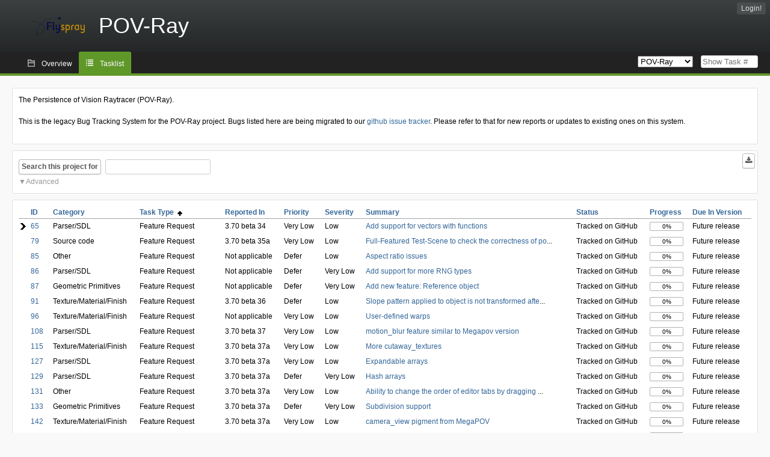

--- FILE ---
content_type: text/html; charset=utf-8
request_url: https://bugs.povray.org/index.php?do=tasklist&project=2&order=tasktype&sort=asc&pagenum=2&order2=dueversion&sort2=asc
body_size: 29171
content:
<!DOCTYPE html PUBLIC "-//W3C//DTD XHTML 1.0 Strict//EN" "http://www.w3.org/TR/xhtml1/DTD/xhtml1-strict.dtd">
<html xmlns="http://www.w3.org/1999/xhtml" lang="en-US" xml:lang="en-US">
<head>
<title>POV-Ray Bug Tracking System:POV-Ray: Tasklist</title>
<meta name="description" content="Flyspray, a Bug Tracking System written in PHP." />
<meta http-equiv="Content-Type" content="text/html; charset=utf-8" />
<meta http-equiv="Content-Script-Type" content="text/javascript" />
<meta http-equiv="Content-Style-Type" content="text/css" />
<meta name="viewport" content="width=device-width, initial-scale=1.0" />
<link rel="index" id="indexlink" type="text/html" href="https://bugs.povray.org/" />
<link rel="section" type="text/html" href="https://bugs.povray.org/?project=2" />
<link media="screen" href="https://bugs.povray.org/themes/CleanFS/theme.css" rel="stylesheet" type="text/css" />
<link media="print" href="https://bugs.povray.org/themes/CleanFS/theme_print.css" rel="stylesheet" type="text/css" />
<link href="https://bugs.povray.org/themes/CleanFS/font-awesome.min.css" rel="stylesheet" type="text/css" />
<link rel="alternate" type="application/rss+xml" title="Flyspray RSS 1.0 Feed"
  href="https://bugs.povray.org/feed.php?feed_type=rss1&amp;project=2" />
<link rel="alternate" type="application/rss+xml" title="Flyspray RSS 2.0 Feed"
  href="https://bugs.povray.org/feed.php?feed_type=rss2&amp;project=2" />
<link rel="alternate" type="application/atom+xml" title="Flyspray Atom 0.3 Feed"
  href="https://bugs.povray.org/feed.php?feed_type=atom&amp;project=2" />
<script type="text/javascript" src="https://bugs.povray.org/js/prototype/prototype.js"></script>
<script type="text/javascript" src="https://bugs.povray.org/js/script.aculo.us/scriptaculous.js"></script>
<script type="text/javascript" src="https://bugs.povray.org/js/index.js"></script>
<script type="text/javascript" src="https://bugs.povray.org/js/tabs.js"></script>
<script type="text/javascript" src="https://bugs.povray.org/js/functions.js"></script>
<script type="text/javascript" src="https://bugs.povray.org/js/jscalendar/calendar_stripped.js"></script>
<script type="text/javascript" src="https://bugs.povray.org/js/jscalendar/calendar-setup_stripped.js"> </script>
<script type="text/javascript" src="https://bugs.povray.org/js/jscalendar/lang/calendar-en.js"></script>
<script type="text/javascript" src="https://bugs.povray.org/js/lightbox/js/lightbox.js"></script>
<link rel="stylesheet" href="https://bugs.povray.org/js/lightbox/css/lightbox.css" type="text/css" media="screen" />
 
</head>
<body onload="" class="index p2">

    <h1 id="title"><a href="https://bugs.povray.org/">
	<img src="https://bugs.povray.org//flyspray_small.png" />	<span>POV-Ray</span>
    </a></h1>
    <input id="menu1" type="checkbox">
<label id="labelmenu1" for="menu1"></label>
<div id="menu"><ul id="menu-list"><li class="first">
	<input type="checkbox" id="s_loginbox" />
        <label for="s_loginbox" id="show_loginbox" accesskey="l">Login!</label>
        <div id="loginbox" class="popup"><form id="login" action="https://bugs.povray.org/index.php?do=authenticate" method="post">
<div id="login_input">
	<input placeholder="Username" class="text" type="text" id="lbl_user_name" name="user_name" size="17" maxlength="32" />
	<input placeholder="Password" class="password" type="password" id="lbl_password" name="password" size="17" maxlength="100" />
	<label for="lbl_remember">Remember me</label>
	<input type="checkbox" id="lbl_remember" name="remember_login" />
	<input type="hidden" name="return_to" value="/index.php?do=tasklist&amp;project=2&amp;order=tasktype&amp;sort=asc&amp;pagenum=2&amp;order2=dueversion&amp;sort2=asc" />
	<input type="submit" value="Login!" name="login" id="login_button" />
</div>
<div id="login_links">
                      <a id="forgotlink"
                href="https://bugs.povray.org/index.php?do=lostpw">Lost password?</a>
        </div>
<div id="login_oauth">
    </div>
</form>
</div>
	</li></ul>
</div><div id="pm-menu">
	<input id="pmmenu" type="checkbox">
	<label id="labelpmmenu" for="pmmenu"></label>
	<ul id="pm-menu-list"><li class="first">
		<a id="toplevellink"
				href="https://bugs.povray.org/index.php?do=toplevel&amp;project=2">Overview</a>
	</li><li>
		<a id="homelink"
		 class="active" 		href="https://bugs.povray.org/index.php?do=tasklist&amp;project=2">Tasklist</a>
	</li>	</ul>
	<div id="pmcontrol">
		<div id="projectselector">			<form id="projectselectorform" action="https://bugs.povray.org/index.php" method="get">
				<select name="project" onchange="document.getElementById('projectselectorform').submit()">
				<option value="0">All Projects</option><optgroup><option value="2" selected="selected">POV-Ray</option></optgroup>				</select>
				<noscript><button type="submit">Switch</button></noscript>
				<input type="hidden" name="do" value="index" />
				<input type="hidden" value="1" name="switch" />
							</form>
		</div>
		<div id="showtask">			<form action="https://bugs.povray.org/index.php" method="get">
				<noscript><button type="submit">Show Task #</button></noscript>
				<input id="task_id" name="show_task" class="text" type="text" size="10" accesskey="t" placeholder="Show Task #" />
			</form>
		</div>
	</div>
</div>

								
<div id="content">
	<div class="clear"></div>
			<div id="intromessage">
<p>
The Persistence of Vision Raytracer (POV-Ray).
</p>

<p>
This is the legacy Bug Tracking System for the POV-Ray project. Bugs listed here are being migrated to our <a href="https://github.com/POV-Ray/povray/issues/" class="urlextern" title="https://github.com/POV-Ray/povray/issues/">github issue tracker</a><a href="http://wiki.povray.org/content/" class="internallink"></a>. Please refer to that for new reports or updates to existing ones on this system.
</p>
</div>
	<script type="text/javascript">
    //Used for dynamically displaying the bulk edit pane, when Checkboxes are >1
    function BulkEditCheck()
    {
        var form = document.getElementById('massops');
        var count = 0;
        for(var n=0;n < form.length;n++){
            if(form[n].name == 'ids[]' && form[n].checked){
                count++;
            }
        }

        if(count == 0)
        {
            Effect.Fade('bulk_edit_selectedItems',{ duration: 0.2 });
        }
        if(count == 1)
        {
            Effect.Appear('bulk_edit_selectedItems',{ duration: 0.2 });
        }
    }

    function massSelectBulkEditCheck()
    {
        var form = document.getElementById('massops');
        var check_count = 0, uncheck_count;
        for(var n=0;n < form.length;n++){
            if(form[n].name == 'ids[]'){
		if(form[n].checked)
		    check_count++;
		else
		    uncheck_count++;
            }
        }

        if(check_count == 0)
        {
            Effect.Appear('bulk_edit_selectedItems',{ duration: 0.2 });
        }

        if(uncheck_count == 0)
        {
            Effect.Fade('bulk_edit_selectedItems',{ duration: 0.2 });
        }
    }

    function ClearAssignments()
    {
        document.getElementById('bulk_assignment').options.length = 0;
    }
</script>



<form id="search" action="https://bugs.povray.org/index.php" method="get">
  <button id="searchthisproject" type="submit">Search this project for</button>
  <input class="text" id="searchtext" name="string" type="text" size="20" placeholder=" "
   maxlength="100" value="" accesskey="q"/>
  <input type="hidden" name="project" value="2"/>
  <input type="hidden" name="do" value="index"/>
  <button type="submit" name="export_list" value="1" id="exporttasklist" title="Export Tasklist"><i class="fa fa-download"></i></button>
<style>
#sc2,#s_searchstate{display:none;}
#searchstateactions{color:#999;display:block;cursor:pointer;}
#s_searchstate:checked ~ #sc2 {display:block;}
#s_searchstate ~ label::before { content: "\25bc";}
#s_searchstate:checked ~ label::before { content: "\25b2";}
</style>
<input id="s_searchstate" type="checkbox" name="advancedsearch"/>
<label id="searchstateactions" for="s_searchstate">Advanced</label>
<div id="sc2" class="switchcontent">
<fieldset class="advsearch_misc">
   <legend>Miscellaneous</legend>
   <input type="checkbox" name="search_in_comments" value="1" id="sic" />                    <label class="left" for="sic">Search in comments</label>

                    <input type="checkbox" name="search_in_details" value="1" id="search_in_details" />                    <label class="left" for="search_in_details">Search details</label>

                    <input type="checkbox" name="search_for_all" value="1" id="sfa" />                    <label class="left" for="sfa">Search for all words</label>

                    <input type="checkbox" name="only_watched" value="1" id="only_watched" />                    <label class="left" for="only_watched">Tasks I watch</label>

                    <input type="checkbox" name="only_primary" value="1" id="only_primary" />                    <label class="left" for="only_primary">Tasks not blocking other tasks</label>

		<input type="checkbox" name="only_blocker" value="1" id="only_blocker" />		<label class="left" for="only_blocker" id="blockerlabel">Tasks blocking other tasks</label>
		<span id="blockerornoblocker">Blocker or nonblocker, selecting both filter options doesn&#039;t make sense.</span>
		<style>
		#blockerornoblocker {display:none;color:#c00;}
		#only_primary:checked ~ #only_blocker:checked ~ #blockerornoblocker {display:inline;}
		</style>
		
                    <input type="checkbox" name="has_attachment" value="1" id="has_attachment" />                    <label class="left" for="has_attachment">Has attachment</label>

                    <input type="checkbox" name="hide_subtasks" value="1" id="hide_subtasks" />                    <label class="left" for="hide_subtasks">Hide SubTasks</label>
                </fieldset>

                <fieldset class="advsearch_task">
                    <legend>Task Properties</legend>
            <!-- Task Type -->
		    		    <div style="display:none">
		                            <label class="default multisel" for="type">Task Type</label>
                        <select name="type[]" id="type" multiple="multiple" size="8">
                            <option value="" selected="selected">All Task Types</option><option value="4">Possible Bug</option><option value="1">Definite Bug</option><option value="2">Feature Request</option><option value="5">Unimp. Feature/TODO</option><option value="6">Compatibility Issue</option>                        </select>
                    </div>

            <!-- Severity -->
		    		    <div style="display:none">
		                            <label class="default multisel" for="sev">Severity</label>
                        <select name="sev[]" id="sev" multiple="multiple" size="8">
                            <option value="" selected="selected">All Severities</option><option value="5">Critical</option><option value="4">High</option><option value="3">Medium</option><option value="2">Low</option><option value="1">Very Low</option>                        </select>
                    </div>

            <!-- Priority -->
		    		    <div style="display:none">
		                            <label class="default multisel" for="pri">Priority</label>
                        <select name="pri[]" id="pri" multiple="multiple" size="8">
                            <option value="" selected="selected">All Priorities</option><option value="6">Very High</option><option value="5">High</option><option value="4">Medium</option><option value="3">Low</option><option value="2">Very Low</option><option value="1">Defer</option>                        </select>
                    </div>

            <!-- Due Version -->
		    		    <div style="display:none">
		                            <label class="default multisel" for="due">Due In Version</label>
                        <select name="due[]" id="due" multiple="multiple" size="8">
                            <option value="" selected="selected">Due In Any Version</option><option value="0">Unassigned</option><option value="10">3.70 release</option><option value="41">3.71 release</option><option value="25">Future release</option><option value="42">3.70 RC7</option><option value="40">3.70 RC6</option><option value="39">3.70 RC5</option><option value="37">3.70 RC4</option><option value="36">3.70 RC3</option><option value="35">3.70 RC2</option><option value="34">3.70 RC1</option><option value="33">3.70 beta 41</option><option value="32">3.70 beta 40</option><option value="31">3.70 beta 39</option><option value="28">3.70 beta 38</option><option value="29">3.70 beta 37a</option><option value="27">3.70 beta 37</option><option value="24">3.70 beta 36</option><option value="26">3.70 beta 35a</option><option value="23">3.70 beta 35</option><option value="21">3.70 beta 34</option><option value="20">3.70 beta 33</option><option value="13">3.70 beta 32</option><option value="22">3.62</option><option value="9">3.61c</option><option value="7">3.61b</option><option value="6">3.61a</option><option value="5">3.61</option><option value="4">3.6</option><option value="3">3.5</option><option value="16">Not applicable</option><option value="12">All</option>                        </select>
                    </div>

            <!-- Reportedin -->
		    		    <div style="display:none">
		                            <label class="default multisel" for="reported">Reported Version</label>
                        <select name="reported[]" id="reported" multiple="multiple" size="8">
                            <option value="" selected="selected">Reported In Any Version</option><option value="10">3.70 release</option><option value="41">3.71 release</option><option value="25">Future release</option><option value="42">3.70 RC7</option><option value="40">3.70 RC6</option><option value="39">3.70 RC5</option><option value="37">3.70 RC4</option><option value="36">3.70 RC3</option><option value="35">3.70 RC2</option><option value="34">3.70 RC1</option><option value="33">3.70 beta 41</option><option value="32">3.70 beta 40</option><option value="31">3.70 beta 39</option><option value="28">3.70 beta 38</option><option value="29">3.70 beta 37a</option><option value="27">3.70 beta 37</option><option value="24">3.70 beta 36</option><option value="26">3.70 beta 35a</option><option value="23">3.70 beta 35</option><option value="21">3.70 beta 34</option><option value="20">3.70 beta 33</option><option value="13">3.70 beta 32</option><option value="22">3.62</option><option value="9">3.61c</option><option value="7">3.61b</option><option value="6">3.61a</option><option value="5">3.61</option><option value="4">3.6</option><option value="3">3.5</option><option value="16">Not applicable</option><option value="12">All</option>                        </select>
                    </div>

            <!-- Category -->
		    		    <div style="display:none">
		                            <label class="default multisel" for="cat">Category</label>
                        <select name="cat[]" id="cat" multiple="multiple" size="8">
                            <option value="" selected="selected">All Categories</option><option value="33">Documentation</option><option value="34">Backend</option><option value="39">...Geometric Primitives</option><option value="40">...Texture/Material/Finish</option><option value="41">...Radiosity</option><option value="42">...Photons</option><option value="43">...Subsurface Scattering</option><option value="44">...Light source</option><option value="45">...Camera</option><option value="47">...Animation</option><option value="49">...Parser/SDL</option><option value="46">...Other</option><option value="35">Frontend</option><option value="36">...User interface</option><option value="48">...Editor</option><option value="38">...Image format</option><option value="61">...Preview</option><option value="37">...Other</option><option value="64">...Windows console</option><option value="50">Platform-specific</option><option value="51">...Setup/Install</option><option value="52">...Help system</option><option value="63">...Runtime error</option><option value="53">...Other</option><option value="54">Source code</option><option value="32">...Configure/Build</option><option value="55">...Comments/Typos</option><option value="62">...Refactoring/Cleanup</option><option value="56">...Other</option><option value="57">Distribution</option><option value="58">...Include files</option><option value="59">...Sample scenes</option><option value="60">...Other</option>                        </select>
                    </div>

            <!-- Status -->
		    		    <div style="display:none">
		                            <label class="default multisel" for="status">Status</label>
                        <select name="status[]" id="status" multiple="multiple" size="8">
                            <option value="">All Statuses</option><option value="open" selected="selected">All Open Tasks</option><option value="closed">All Closed Tasks</option><option value="1">Unconfirmed</option><option value="2">New</option><option value="3">Assigned</option><option value="4">Investigating</option><option value="5">Waiting on User</option><option value="6">Requires testing</option><option value="11">Shelved for peer review</option><option value="9">Submitted to codebase</option><option value="10">Released for community testing</option><option value="12">Tracked on GitHub</option>                        </select>
                    </div>

            <!-- Progress -->
		    		    <div style="display:none">
		                            <label class="default multisel" for="percent">Percent Complete</label>
                        <!-- legacy: tpl_options()
                        <select name="percent[]" id="percent" multiple="multiple" size="12">
                                                        <option value="" selected="selected">Any Progress</option><option value="0">0</option><option value="10">10</option><option value="20">20</option><option value="30">30</option><option value="40">40</option><option value="50">50</option><option value="60">60</option><option value="70">70</option><option value="80">80</option><option value="90">90</option><option value="100">100</option>                        </select>
                        -->
<select name="percent[]" id="percent" multiple="multiple" size="12">
<option value="" selected="selected">Any Progress</option>
<option value="0" class="percent0">0</option>
<option value="10" class="percent10">10</option>
<option value="20" class="percent20">20</option>
<option value="30" class="percent30">30</option>
<option value="40" class="percent40">40</option>
<option value="50" class="percent50">50</option>
<option value="60" class="percent60">60</option>
<option value="70" class="percent70">70</option>
<option value="80" class="percent80">80</option>
<option value="90" class="percent90">90</option>
<option value="100" class="percent100">100</option>
</select>                    </div>
                    <div class="clear"></div>
                </fieldset>

                <fieldset class="advsearch_users">
                    <legend>Users</legend>
                    <label class="default multisel" for="opened">Opened by</label>
                    <input class="users text"  placeholder = " " type="text" name="opened" id="opened" value="" />
<span class="autocomplete" id="opened_complete"></span>
<script type="text/javascript">
    showstuff('opened_complete');
    new Ajax.Autocompleter('opened', 'opened_complete', 'https://bugs.povray.org/js/callbacks/usersearch.php', {})
</script>

		                    <label class="default multisel" for="closed">Closed by</label>
                    <input class="users text"  placeholder = " " type="text" name="closed" id="closed" value="" />
<span class="autocomplete" id="closed_complete"></span>
<script type="text/javascript">
    showstuff('closed_complete');
    new Ajax.Autocompleter('closed', 'closed_complete', 'https://bugs.povray.org/js/callbacks/usersearch.php', {})
</script>
                </fieldset>

                <fieldset class="advsearch_dates">
                    <legend>Dates</legend>
            <!-- Due Date -->
		    		    <div style="display:none">
		                            <label for="duedatefrom">Due from</label>
<input id="duedatefrom" type="text" class="text" size="10" name="duedatefrom" placeholder=" " value="" />

<a class="datelink" href="#" id="duedatefromdateview">
  <!--<img src="" alt="Select Date" />-->
</a>
<script type="text/javascript">Calendar.setup({daFormat: '%Y-%m-%d',inputField: "duedatefrom", button: "duedatefromdateview"});</script>
                        <label for="duedateto">to</label>
<input id="duedateto" type="text" class="text" size="10" name="duedateto" placeholder=" " value="" />

<a class="datelink" href="#" id="duedatetodateview">
  <!--<img src="" alt="Select Date" />-->
</a>
<script type="text/javascript">Calendar.setup({daFormat: '%Y-%m-%d',inputField: "duedateto", button: "duedatetodateview"});</script>
                    </div>
                    <div class="dateselect">
                        <label for="changedfrom">Changed from</label>
<input id="changedfrom" type="text" class="text" size="10" name="changedfrom" placeholder=" " value="" />

<a class="datelink" href="#" id="changedfromdateview">
  <!--<img src="" alt="Select Date" />-->
</a>
<script type="text/javascript">Calendar.setup({daFormat: '%Y-%m-%d',inputField: "changedfrom", button: "changedfromdateview"});</script>
                        <label for="changedto">to</label>
<input id="changedto" type="text" class="text" size="10" name="changedto" placeholder=" " value="" />

<a class="datelink" href="#" id="changedtodateview">
  <!--<img src="" alt="Select Date" />-->
</a>
<script type="text/javascript">Calendar.setup({daFormat: '%Y-%m-%d',inputField: "changedto", button: "changedtodateview"});</script>
                    </div>
                    <div class="dateselect">
                        <label for="openedfrom">Opened from</label>
<input id="openedfrom" type="text" class="text" size="10" name="openedfrom" placeholder=" " value="" />

<a class="datelink" href="#" id="openedfromdateview">
  <!--<img src="" alt="Select Date" />-->
</a>
<script type="text/javascript">Calendar.setup({daFormat: '%Y-%m-%d',inputField: "openedfrom", button: "openedfromdateview"});</script>
                        <label for="openedto">to</label>
<input id="openedto" type="text" class="text" size="10" name="openedto" placeholder=" " value="" />

<a class="datelink" href="#" id="openedtodateview">
  <!--<img src="" alt="Select Date" />-->
</a>
<script type="text/javascript">Calendar.setup({daFormat: '%Y-%m-%d',inputField: "openedto", button: "openedtodateview"});</script>
                    </div>
                    <div class="dateselect">
                        <label for="closedfrom">Closed from</label>
<input id="closedfrom" type="text" class="text" size="10" name="closedfrom" placeholder=" " value="" />

<a class="datelink" href="#" id="closedfromdateview">
  <!--<img src="" alt="Select Date" />-->
</a>
<script type="text/javascript">Calendar.setup({daFormat: '%Y-%m-%d',inputField: "closedfrom", button: "closedfromdateview"});</script>
                        <label for="closedto">to</label>
<input id="closedto" type="text" class="text" size="10" name="closedto" placeholder=" " value="" />

<a class="datelink" href="#" id="closedtodateview">
  <!--<img src="" alt="Select Date" />-->
</a>
<script type="text/javascript">Calendar.setup({daFormat: '%Y-%m-%d',inputField: "closedto", button: "closedtodateview"});</script>
                    </div>
                </fieldset>
            </div>
</form>
<div id="tasklist">
<form action="https://bugs.povray.org/index.php?project=2&amp;do=tasklist&amp;project=2&amp;order=tasktype&amp;sort=asc&amp;pagenum=2&amp;order2=dueversion&amp;sort2=asc" method="post" name="massops" enctype="multipart/form-data" id="massops"><input type="hidden" name="csrftoken" value="2147396453" /><div>
<script type="text/javascript">
	var cX = 0; var cY = 0; var rX = 0; var rY = 0;
	function UpdateCursorPosition(e){ cX = e.pageX; cY = e.pageY;}
	function UpdateCursorPositionDocAll(e){ cX = e.clientX; cY = e.clientY;}
	if(document.all) { document.onmousemove = UpdateCursorPositionDocAll; }
	else { document.onmousemove = UpdateCursorPosition; }
	function AssignPosition(d) {
		if (self.pageYOffset) {
			rX = self.pageXOffset;
			rY = self.pageYOffset;
		} else if(document.documentElement && document.documentElement.scrollTop) {
			rX = document.documentElement.scrollLeft;
			rY = document.documentElement.scrollTop;
		} else if(document.body) {
			rX = document.body.scrollLeft;
			rY = document.body.scrollTop;
		}
		if (document.all) {
			cX += rX;
			cY += rY;
		}
		d.style.left = (cX+10) + "px";
		d.style.top = (cY+10) + "px";
	}
	function Show(elem, id) {
		if(cY == 0) return;
		var div = document.getElementById("desc_"+id);
		AssignPosition(div);
		div.style.display = "block";
	}
	function Hide(elem, id)	{
		document.getElementById("desc_"+id).style.display = "none";
	}
</script>	
<table id="tasklist_table">
<colgroup>
	<col class="caret" />
			<col class="id" />
		<col class="category" />
		<col class="tasktype" />
		<col class="reportedin" />
		<col class="priority" />
		<col class="severity" />
		<col class="summary" />
		<col class="status" />
		<col class="progress" />
		<col class="dueversion" />
	</colgroup>
<thead>
<tr>
	<th class="caret"></th>
	<th class="id"><a title="Sort by this column" href="https://bugs.povray.org/index.php?do=tasklist&amp;project=2&amp;order=id&amp;sort=desc&amp;pagenum=2&amp;order2=tasktype&amp;sort2=asc">ID</a></th><th class="category"><a title="Sort by this column" href="https://bugs.povray.org/index.php?do=tasklist&amp;project=2&amp;order=category&amp;sort=asc&amp;pagenum=2&amp;order2=tasktype&amp;sort2=asc">Category</a></th><th class="tasktype orderby"><a title="Sort by this column" href="https://bugs.povray.org/index.php?do=tasklist&amp;project=2&amp;order=tasktype&amp;sort=desc&amp;pagenum=2&amp;order2=dueversion&amp;sort2=asc">Task Type&nbsp;&nbsp;<img src="https://bugs.povray.org/themes/CleanFS/asc.png" alt="asc" /></a></th><th class="reportedin"><a title="Sort by this column" href="https://bugs.povray.org/index.php?do=tasklist&amp;project=2&amp;order=reportedin&amp;sort=desc&amp;pagenum=2&amp;order2=tasktype&amp;sort2=asc">Reported In</a></th><th class="priority"><a title="Sort by this column" href="https://bugs.povray.org/index.php?do=tasklist&amp;project=2&amp;order=priority&amp;sort=desc&amp;pagenum=2&amp;order2=tasktype&amp;sort2=asc">Priority</a></th><th class="severity"><a title="Sort by this column" href="https://bugs.povray.org/index.php?do=tasklist&amp;project=2&amp;order=severity&amp;sort=desc&amp;pagenum=2&amp;order2=tasktype&amp;sort2=asc">Severity</a></th><th class="summary"><a title="Sort by this column" href="https://bugs.povray.org/index.php?do=tasklist&amp;project=2&amp;order=summary&amp;sort=desc&amp;pagenum=2&amp;order2=tasktype&amp;sort2=asc">Summary</a></th><th class="status"><a title="Sort by this column" href="https://bugs.povray.org/index.php?do=tasklist&amp;project=2&amp;order=status&amp;sort=desc&amp;pagenum=2&amp;order2=tasktype&amp;sort2=asc">Status</a></th><th class="progress"><a title="Sort by this column" href="https://bugs.povray.org/index.php?do=tasklist&amp;project=2&amp;order=progress&amp;sort=desc&amp;pagenum=2&amp;order2=tasktype&amp;sort2=asc">Progress</a></th><th class="dueversion"><a title="Sort by this column" href="https://bugs.povray.org/index.php?do=tasklist&amp;project=2&amp;order=dueversion&amp;sort=desc&amp;pagenum=2&amp;order2=tasktype&amp;sort2=asc">Due In Version</a></th></tr>
</thead>
<tbody>
<tr id="task65" class="severity2">
	<td class="caret"></td>
	<td class='task_id'><a href="https://bugs.povray.org/index.php?do=details&amp;task_id=65&amp;order=tasktype&amp;sort=asc&amp;pagenum=2&amp;order2=dueversion&amp;sort2=asc" title="Tracked on GitHub | Add support for vectors with functions | 0%" >65</a></td><td class='task_category'>Parser/SDL</td><td class='task_tasktype typ2'>Feature Request</td><td class='task_reportedin'>3.70 beta 34</td><td class='task_priority pri2'>Very Low</td><td class='task_severity sev2'>Low</td><td class='task_summary' onmouseover="Show(this,65)" onmouseout="Hide(this, 65)"><a href="https://bugs.povray.org/index.php?do=details&amp;task_id=65&amp;order=tasktype&amp;sort=asc&amp;pagenum=2&amp;order2=dueversion&amp;sort2=asc" title="Tracked on GitHub | Add support for vectors with functions | 0%" >Add support for vectors with functions</a></td><td class='task_status sta12'>Tracked on GitHub</td>	<td class="task_progress"><div class="progress_bar_container"><span>0%</span><div class="progress_bar" style="width:0%"></div></div></td>
		<td class='task_dueversion'>Future release</td>	<td id="desc_65" class="descbox box">
	<b>Task Description</b>
	
<p>
Being able to have functions operate on vectors would be pretty nice to have.
</p>
	</td>
</tr>
<tr id="task79" class="severity2">
	<td class="caret"></td>
	<td class='task_id'><a href="https://bugs.povray.org/index.php?do=details&amp;task_id=79&amp;order=tasktype&amp;sort=asc&amp;pagenum=2&amp;order2=dueversion&amp;sort2=asc" title="Tracked on GitHub | Full-Featured Test-Scene to check the correctness of povray | 0%" >79</a></td><td class='task_category'>Source code</td><td class='task_tasktype typ2'>Feature Request</td><td class='task_reportedin'>3.70 beta 35a</td><td class='task_priority pri2'>Very Low</td><td class='task_severity sev2'>Low</td><td class='task_summary' onmouseover="Show(this,79)" onmouseout="Hide(this, 79)"><a href="https://bugs.povray.org/index.php?do=details&amp;task_id=79&amp;order=tasktype&amp;sort=asc&amp;pagenum=2&amp;order2=dueversion&amp;sort2=asc" title="Tracked on GitHub | Full-Featured Test-Scene to check the correctness of povray | 0%" >Full-Featured Test-Scene to check the correctness of po</a>...</td><td class='task_status sta12'>Tracked on GitHub</td>	<td class="task_progress"><div class="progress_bar_container"><span>0%</span><div class="progress_bar" style="width:0%"></div></div></td>
		<td class='task_dueversion'>Future release</td>	<td id="desc_79" class="descbox box">
	<b>Task Description</b>
	
<p>
Hi,
</p>

<p>
it would be nice if there exists a test scene (not a benchmark) which has a high coverage of povray source and can be used as correctness validation of povray. It schould be produce an image which can be compared to a golden reference image.
</p>

<p>
It may be also possible to create a regression test suite which does automatic comparision of the render results.
</p>
	</td>
</tr>
<tr id="task85" class="severity2">
	<td class="caret"></td>
	<td class='task_id'><a href="https://bugs.povray.org/index.php?do=details&amp;task_id=85&amp;order=tasktype&amp;sort=asc&amp;pagenum=2&amp;order2=dueversion&amp;sort2=asc" title="Tracked on GitHub | Aspect ratio issues | 0%" >85</a></td><td class='task_category'>Other</td><td class='task_tasktype typ2'>Feature Request</td><td class='task_reportedin'>Not applicable</td><td class='task_priority pri1'>Defer</td><td class='task_severity sev2'>Low</td><td class='task_summary' onmouseover="Show(this,85)" onmouseout="Hide(this, 85)"><a href="https://bugs.povray.org/index.php?do=details&amp;task_id=85&amp;order=tasktype&amp;sort=asc&amp;pagenum=2&amp;order2=dueversion&amp;sort2=asc" title="Tracked on GitHub | Aspect ratio issues | 0%" >Aspect ratio issues</a></td><td class='task_status sta12'>Tracked on GitHub</td>	<td class="task_progress"><div class="progress_bar_container"><span>0%</span><div class="progress_bar" style="width:0%"></div></div></td>
		<td class='task_dueversion'>Future release</td>	<td id="desc_85" class="descbox box">
	<b>Task Description</b>
	


<h2 id="background">Background</h2>
<div class="level2">

<p>
 When rendering an image, there are actually three aspect ratios involved:
</p>

<p>
1) The aspect ratio of the camera, set with the up and right vectors.
</p>

<p>
2) The aspect ratio of the rendered image, set with the +W and +H parameters.
</p>

<p>
3) The aspect ratio of the pixels in the intended target medium. While this is very often 1:1, it&rsquo;s definitely not always so (anamorphic images are common in some media, such as DVDs).
</p>

<p>
The aspect ratio of the camera does not (and arguably should not, although some people might disagree) define the aspect ratio of the image resolution, but the aspect ratio of the image as shown on the final medium. In other words, it defines how the image should be displayed, not what the resolution of the image should be.
</p>

<p>
This of course means that the aspect ratio of the target medium pixels has to be taken into account when specifying the image resolution. If the target medium pixels are not 1:1 (eg. when rendering for a medium with non-square pixels, or when rendering an anamorphic image eg. for a DVD), the proper resolution has to be specified so that the aspect ratio of the displayed image remains the same as the one specified in the camera block.
</p>

<p>
This isn&rsquo;t generally a problem. It usually goes like &ldquo;my screen is physically 4:3, so I design my scene for that aspect ratio, but the resolution of my screen is mxn which is not 4:3, but that doesn&rsquo;t matter; I just render with +Wm +Hn and I get a correct image for my screen&rdquo;.
</p>

<p>
However, problems start when someone renders an image using an image aspect ratio / pixel aspect ratio combination which does not match the camera aspect ratio. By far the most common situation is rendering a scene with a 4:3 camera for a screen with square pixels but with a non-4:3 resolution (most typically 16:9 or 16:10 nowadays). The image will be horizontally<br />stretched.
</p>

<p>
In a few cases the effect is the reverse: The scene (and thus the camera) has been designed for some less-typical aspect ratio, eg. a cinematic 2.4:1 aspect ratio, but then someone renders the image with a 4:3 resolution. The resulting image will be horizontally squeezed.
</p>

<p>
In a few cases this is actually the correct and desired behavior, ie. when you are really rendering the image in an anamorphic format (eg. for a DVD). However, often it&rsquo;s an inadverted mistake.
</p>

<p>
Some people argue that this default behavior should be changed. However, there are also good arguments why it should <em>not</em> be changed. Some argue that POV-Ray should have more features (at the SDL level, at the command-line level or both) to control this behavior.
</p>

<p>
There are several possible situations, which is why this issue is so complicated. These situations may include:
</p>

<p>
- The scene author doesn&rsquo;t really care what aspect ratio is used to render the image, even if it means that additional parts of the scenery become visible or parts are cropped away when using a different aspect ratio than what he used.
</p>

<p>
In this case the choice of camera aspect ratio should be up to the person who renders the image, and thus selectable on the command-line. However, he should have an easy choice of how changing the aspect ratio affects the image: Should it extend the viewing range, or should it crop part of it, compared to the original?
</p>

<p>
And this, of course, while still making it possible to render for an anamorphic format.
</p>

<p>
- The author wants to support different aspect ratios, but he wants to control precisely how it affects the composition of the image. Maybe he never wants anything cropped away within certain limits, but instead the image should always be extended in whichever direction is necessary due to the aspect ratio. Or maybe he wants to allow cropping the image, but only up to a certain point. Or whatever.
</p>

<p>
In this case the choice of camera aspect ratio should be up to the author, and thus selectable in the scene file, while still allowing some changes from the command-line.
</p>

<p>
- The author designed his scene for a precise aspect ratio and nothing else, and doesn&rsquo;t want the image to be rendered in any other aspect ratio. Maybe he used some very peculiar aspect ratio (eg. something like 1:2, ie. twice as tall as wide) for artistic composition reasons, and wants the image rendered with that aspect ratio, period.
</p>

<p>
Perhaps the author should be able to completely forbid the change of camera aspect ratio in the command-line.
</p>

<p>
Of course anamorphic rendering should still be supported for targets with a different pixel aspect ratio.
</p>

</div>

<h2 id="possiblesolution">Possible solution</h2>
<div class="level2">

<p>
 This solution does not necessarily address all the problems described above perfectly, but could be a good starting point for more ideas:
</p>

<p>
Add a way to specify in the camera block minimum and maximum limits for the horizontal and vertical viewing angles (and if any of them is unspecified, it&rsquo;s unlimited). Of course for this to be useful in any way, there should also be a way to change the camera and pixel aspect ratios from the command line.
</p>

<p>
The idea with this is that the author of the scene can use these angle limits to define a rectangular &ldquo;protected zone&rdquo; at the center of the view, using the minimum angle limits. In other words, no matter how the camera aspect ratio is modified, the horizontal and/or vertical viewing angles will never get smaller than these minimum angles. This ensures that the image will never be cropped beyond a certain limit, only extended either horizontally or vertically to ensure that the &ldquo;protected zone&rdquo; always remains fully visible regardless of what aspect ratio is used.
</p>

<p>
The maximum angles can be used for the reverse: They ensure that no scenery beyond a certain point will ever become visible, no matter what aspect ratio is used. This can be used to make sure that unmodelled parts of the scene never come into view. Thus the image will always be cropped to ensure this, depending on the aspect ratio.
</p>

<p>
I&rsquo;m not completely sure what should be done if <em>both</em> minimum and maximum angles are specified, and the user specifies an aspect ratio which would break these limits. An error message could be a possibility. At least it would be a way for the author to make sure his scene is never rendered using an aspect ratio he doesn&rsquo;t want. He can use these angle limits to give some leeway how much the aspect ratio can change, to an extent, or he could even force a specific aspect ratio and nothing else (by specifying that both the minimum and maximum angles are the same).
</p>

<p>
So in short:
</p>

<p>
- Add a &ldquo;minimum/maximum horizontal/vertical angles&rdquo; feature to the camera block. These can be used to define a &ldquo;protected zone&rdquo; in the image which must not be breached by command-line options.
</p>

<p>
- Add a command-line syntax to change the camera aspect ratio (which automatically obeys the &ldquo;protected zone&rdquo; settings). Could perhaps give an error message if the command-line options break the limits in the scene camera.
</p>

<p>
- Add a command-line syntax to specify a pixel aspect ratio other than 1:1. This can be used to render anamorphic versions of the image on purpose (iow. not by mistake).
</p>

<p>
This can probably be made backwards-compatible in that if none of these new features are used, the behavior could be the same as currently (or at least similar).
</p>

</div>
	</td>
</tr>
<tr id="task86" class="severity1">
	<td class="caret"></td>
	<td class='task_id'><a href="https://bugs.povray.org/index.php?do=details&amp;task_id=86&amp;order=tasktype&amp;sort=asc&amp;pagenum=2&amp;order2=dueversion&amp;sort2=asc" title="Tracked on GitHub | Add support for more RNG types | 0%" >86</a></td><td class='task_category'>Parser/SDL</td><td class='task_tasktype typ2'>Feature Request</td><td class='task_reportedin'>Not applicable</td><td class='task_priority pri1'>Defer</td><td class='task_severity sev1'>Very Low</td><td class='task_summary' onmouseover="Show(this,86)" onmouseout="Hide(this, 86)"><a href="https://bugs.povray.org/index.php?do=details&amp;task_id=86&amp;order=tasktype&amp;sort=asc&amp;pagenum=2&amp;order2=dueversion&amp;sort2=asc" title="Tracked on GitHub | Add support for more RNG types | 0%" >Add support for more RNG types</a></td><td class='task_status sta12'>Tracked on GitHub</td>	<td class="task_progress"><div class="progress_bar_container"><span>0%</span><div class="progress_bar" style="width:0%"></div></div></td>
		<td class='task_dueversion'>Future release</td>	<td id="desc_86" class="descbox box">
	<b>Task Description</b>
	
<p>
The current 32-bit linear congruential generator used as RNG in POV-Ray is sometimes quite limited for some purposes and in a few cases its poor quality shows up (as has been demonstrated more than once in the newsgroup). Thus it would be nice if POV-Ray offered additional, higher-quality random number generators, besides the current one (which should probably remain for backwards compatibility). These RNGs could include algorithms like the Mersenne Twister and the ISAAC RNG, both of which have very decent quality and have an enormous periods (while at the same time being very fast).
</p>

<p>
After a long discussion, the following syntax for specifying the RNG type and seed (which may be larger than 32 bits) has been suggested:
</p>
<pre class="code">seed(&lt;value&gt;) | seed(&lt;type&gt;, &lt;value&gt; [, &lt;values&gt;])</pre>

<p>
For example:
</p>
<pre class="code">#declare Seed1 = seed(123); // Use the current RNG, with seed 123
#declare Seed2 = seed(1, 123); // Identical to the previous one
#declare Seed3 = seed(2, 456, 789, 123); // Use RNG algorithm #2,
                                         // with a large seed (96 bits specified here)</pre>

<p>
A C++ implementation of the ISAAC RNG can be found at <a href="http://warp.povusers.org/IsaacRand.zip" class="urlextern" title="http://warp.povusers.org/IsaacRand.zip">http://warp.povusers.org/IsaacRand.zip</a>
</p>
	</td>
</tr>
<tr id="task87" class="severity1">
	<td class="caret"></td>
	<td class='task_id'><a href="https://bugs.povray.org/index.php?do=details&amp;task_id=87&amp;order=tasktype&amp;sort=asc&amp;pagenum=2&amp;order2=dueversion&amp;sort2=asc" title="Tracked on GitHub | Add new feature: Reference object | 0%" >87</a></td><td class='task_category'>Geometric Primitives</td><td class='task_tasktype typ2'>Feature Request</td><td class='task_reportedin'>Not applicable</td><td class='task_priority pri1'>Defer</td><td class='task_severity sev1'>Very Low</td><td class='task_summary' onmouseover="Show(this,87)" onmouseout="Hide(this, 87)"><a href="https://bugs.povray.org/index.php?do=details&amp;task_id=87&amp;order=tasktype&amp;sort=asc&amp;pagenum=2&amp;order2=dueversion&amp;sort2=asc" title="Tracked on GitHub | Add new feature: Reference object | 0%" >Add new feature: Reference object</a></td><td class='task_status sta12'>Tracked on GitHub</td>	<td class="task_progress"><div class="progress_bar_container"><span>0%</span><div class="progress_bar" style="width:0%"></div></div></td>
		<td class='task_dueversion'>Future release</td>	<td id="desc_87" class="descbox box">
	<b>Task Description</b>
	
<p>
When you instantiate an object several times, eg:
</p>
<pre class="code">object { MyObj translate -x*10 }
object { MyObj translate x*10 }</pre>

<p>
POV-Ray will <em>copy</em> that object in memory, at least for most types of objects. Not for all of them, though. Most famously if MyObj is a mesh, it won&rsquo;t be copied, but only a reference to the original will be used, thus saving memory. (There are a few other primitives which also don&rsquo;t cause a copy, such as bicubic_patch and blob, but those are naturally not so popular as mesh, so it&rsquo;s a less known fact.)
</p>

<p>
<acronym title="As far as I know">AFAIK</acronym> the reason why referencing (rather than copying) is not used for <em>all</em> types of objects is rather complicated, and mostly related to how transformations are applied to these objects. For example if the object being instantiated is a union, the translates above will be (<acronym title="As far as I know">AFAIK</acronym>) applied to the individual members of the union rather than to the union object itself.
</p>

<p>
Copying, however, can be quite detrimental in some situations. For example if you have a <em>huge</em> union, and you want to instantiate it many times, the memory usage will be that many times larger (compared to just one instance). This is sometimes something which the user would not want, even if it made the rendering slightly slower as a consequence. (In other words, better to be <em>able</em> to render the scene in the first place, rather than running out of memory.)
</p>

<p>
Redesigning POV-Ray so that all objects would be referenced rather than copied would probably be a huge job, and in some cases a questionable one. There probably <em>are</em> situations where the current method really produces faster rendering times, so redesigning POV-Ray so that it would always reference instead of copy, could make some scenes render slower.
</p>

<p>
So this got me thinking about an alternative approach: How hard would it be to create a special object which sole purpose is to act as a reference to another object, without copying it? This special reference object would act as any regular object, would have its own transformation matrix and all that data related to objects, but its sole purpose is to simply be a &ldquo;wrapper&rdquo; which references an existing object. It could be, for example, like this:
</p>
<pre class="code">object_ref { MyObj translate -x*10 }
object_ref { MyObj translate x*10 }</pre>

<p>
The end result would be exactly identical as earlier, but the difference is that now MyObj behaves in the same way as a mesh (in the sense that it&rsquo;s not instantiated twice, but only once, even though it appears twice in the scene), <em>regardless of what MyObj is</em>.
</p>

<p>
In some cases this <em>might</em> render slightly slower than the first version (because POV-Ray has to apply the transformations of the object_ref first, after which it applies whatever transformations are inside MyObj), but that&rsquo;s not the point here. The point is to save memory if MyObj is large.
</p>

<p>
An object_ref would behave like any other object, so you could do things like:
</p>
<pre class="code">#declare MyObjRef = object_ref { MyObj };

object { MyObjRef translate -x*10 }
object { MyObjRef translate x*10 }</pre>

<p>
(The only thing being instantiated (and copied) here is the &ldquo;MyObjRef&rdquo; object, not the object it&rsquo;s referring to, so that actual object is still stored in memory only once.)
</p>

<p>
In some situations it might even be so that referenced objects actually render faster than if the objects were copied because references increase data locality, lessening cache misses.
</p>

<p>
I believe this could be a rather useful feature and should be seriously considered, unless there are some major obstacles in implementing it.
</p>
	</td>
</tr>
<tr id="task91" class="severity2">
	<td class="caret"></td>
	<td class='task_id'><a href="https://bugs.povray.org/index.php?do=details&amp;task_id=91&amp;order=tasktype&amp;sort=asc&amp;pagenum=2&amp;order2=dueversion&amp;sort2=asc" title="Tracked on GitHub | Slope pattern applied to object is not transformed afterhand | 0%" >91</a></td><td class='task_category'>Texture/Material/Finish</td><td class='task_tasktype typ2'>Feature Request</td><td class='task_reportedin'>3.70 beta 36</td><td class='task_priority pri1'>Defer</td><td class='task_severity sev2'>Low</td><td class='task_summary' onmouseover="Show(this,91)" onmouseout="Hide(this, 91)"><a href="https://bugs.povray.org/index.php?do=details&amp;task_id=91&amp;order=tasktype&amp;sort=asc&amp;pagenum=2&amp;order2=dueversion&amp;sort2=asc" title="Tracked on GitHub | Slope pattern applied to object is not transformed afterhand | 0%" >Slope pattern applied to object is not transformed afte</a>...</td><td class='task_status sta12'>Tracked on GitHub</td>	<td class="task_progress"><div class="progress_bar_container"><span>0%</span><div class="progress_bar" style="width:0%"></div></div></td>
		<td class='task_dueversion'>Future release</td>	<td id="desc_91" class="descbox box">
	<b>Task Description</b>
	
<p>
There is an big issue with the slope pattern: when the object it is applied to is instanced (again) with a transformation (in particular a rotation, as a translation would not impact.. but a shear might), the colours of the surfaces are changed.
</p>
<pre class="code">  
object { p translate -5*x }
object { p rotate 220*y+20*x    translate 3*x }       
</pre>

<p>
Nobody would expect the object to be different in appearance.<br />If slope {} is replaced with wood, all is fine. (as for others textures, i guess)
</p>

<p>
<acronym title="In my humble opinion">IMHO</acronym>, the slope vector need to be adjusted for the later transformation(s) (so as to compensate the issue of using the Perturbed Normal vector).
</p>

<p>
This should not impact the AOI/FACING (experimental) patterns, as AOI definition is pretty clear about duplicating &amp; transform if you think about it a bit, as well as FACING: for these two, it is expected to either use the ray(current point of view) or a fixed 3D point as reference. At the limit, discussion about moving the 3D point of FACING might also be opened to interpretation.
</p>

<p>
AOI/FACING are in task #19<br />
</p>
	</td>
</tr>
<tr id="task96" class="severity2">
	<td class="caret"></td>
	<td class='task_id'><a href="https://bugs.povray.org/index.php?do=details&amp;task_id=96&amp;order=tasktype&amp;sort=asc&amp;pagenum=2&amp;order2=dueversion&amp;sort2=asc" title="Tracked on GitHub | User-defined warps | 0%" >96</a></td><td class='task_category'>Texture/Material/Finish</td><td class='task_tasktype typ2'>Feature Request</td><td class='task_reportedin'>Not applicable</td><td class='task_priority pri2'>Very Low</td><td class='task_severity sev2'>Low</td><td class='task_summary' onmouseover="Show(this,96)" onmouseout="Hide(this, 96)"><a href="https://bugs.povray.org/index.php?do=details&amp;task_id=96&amp;order=tasktype&amp;sort=asc&amp;pagenum=2&amp;order2=dueversion&amp;sort2=asc" title="Tracked on GitHub | User-defined warps | 0%" >User-defined warps</a></td><td class='task_status sta12'>Tracked on GitHub</td>	<td class="task_progress"><div class="progress_bar_container"><span>0%</span><div class="progress_bar" style="width:0%"></div></div></td>
		<td class='task_dueversion'>Future release</td>	<td id="desc_96" class="descbox box">
	<b>Task Description</b>
	
<p>
User-defined warps would be nice to have, something along the lines of:
</p>
<pre class="code">
warp {
  function { MyFnX(x,y,z) } // function to compute pattern-space x-coordinate from object-space &lt;x,y,z&gt; coordinate
  function { MyFnY(x,y,z) } // ditto for pattern-space y coordinate
  function { MyFnZ(x,y,z) } // ditto for pattern-space z coordinate
}

// a displacement warp:
warp {
  function { x + MyFnX(x,y,z) }
  function { y + MyFnY(x,y,z) }
  function { z + MyFnZ(x,y,z) }
}
</pre>
	</td>
</tr>
<tr id="task108" class="severity2">
	<td class="caret"></td>
	<td class='task_id'><a href="https://bugs.povray.org/index.php?do=details&amp;task_id=108&amp;order=tasktype&amp;sort=asc&amp;pagenum=2&amp;order2=dueversion&amp;sort2=asc" title="Tracked on GitHub | motion_blur feature similar to Megapov version | 0%" >108</a></td><td class='task_category'>Parser/SDL</td><td class='task_tasktype typ2'>Feature Request</td><td class='task_reportedin'>3.70 beta 37</td><td class='task_priority pri2'>Very Low</td><td class='task_severity sev2'>Low</td><td class='task_summary' onmouseover="Show(this,108)" onmouseout="Hide(this, 108)"><a href="https://bugs.povray.org/index.php?do=details&amp;task_id=108&amp;order=tasktype&amp;sort=asc&amp;pagenum=2&amp;order2=dueversion&amp;sort2=asc" title="Tracked on GitHub | motion_blur feature similar to Megapov version | 0%" >motion_blur feature similar to Megapov version</a></td><td class='task_status sta12'>Tracked on GitHub</td>	<td class="task_progress"><div class="progress_bar_container"><span>0%</span><div class="progress_bar" style="width:0%"></div></div></td>
		<td class='task_dueversion'>Future release</td>	<td id="desc_108" class="descbox box">
	<b>Task Description</b>
	
<p>
<strong>motion_blur</strong> which is a simple and effective feature to use in Megapov to simulate motion blur of, e.g. bird wings, propellers or running animals, would be a neat addition to version 3.7 and later.
</p>

<p>
In Megapov, the feature requires a line of code in the global_settings{} e.g.: motion_blur 10, 2<br />and a declaration for the moving object. e.g.:<br />
</p>
<pre class="code">
motion_blur {
  type 0
  object{MyObject  material{MyMaterial rotate x*clock*2}}
  rotate x*clock*10
}
</pre>

<p>
type represents several types of pre-defined motions.
</p>

<p>
Thanks,
</p>

<p>
Thomas<br />
</p>
	</td>
</tr>
<tr id="task115" class="severity2">
	<td class="caret"></td>
	<td class='task_id'><a href="https://bugs.povray.org/index.php?do=details&amp;task_id=115&amp;order=tasktype&amp;sort=asc&amp;pagenum=2&amp;order2=dueversion&amp;sort2=asc" title="Tracked on GitHub | More cutaway_textures | 0%" >115</a></td><td class='task_category'>Texture/Material/Finish</td><td class='task_tasktype typ2'>Feature Request</td><td class='task_reportedin'>3.70 beta 37a</td><td class='task_priority pri2'>Very Low</td><td class='task_severity sev2'>Low</td><td class='task_summary' onmouseover="Show(this,115)" onmouseout="Hide(this, 115)"><a href="https://bugs.povray.org/index.php?do=details&amp;task_id=115&amp;order=tasktype&amp;sort=asc&amp;pagenum=2&amp;order2=dueversion&amp;sort2=asc" title="Tracked on GitHub | More cutaway_textures | 0%" >More cutaway_textures</a></td><td class='task_status sta12'>Tracked on GitHub</td>	<td class="task_progress"><div class="progress_bar_container"><span>0%</span><div class="progress_bar" style="width:0%"></div></div></td>
		<td class='task_dueversion'>Future release</td>	<td id="desc_115" class="descbox box">
	<b>Task Description</b>
	
<p>
Think this is still a problem. See the attached scene file. Find the WindowFrameSegment declaration for more info. The scene as-is shows the problem (SOME portions of the difference inherit the color of the room) the window opening is scaled larger to show that they AREN&rsquo;T touching. The problem goes away when (in WindowFrameSegment) the 1st occurrence of the applied texture is commented out and the 2nd occurrence is uncommented, and cutaway_textures is commented out.<br />
</p>
	</td>
</tr>
<tr id="task127" class="severity2">
	<td class="caret"></td>
	<td class='task_id'><a href="https://bugs.povray.org/index.php?do=details&amp;task_id=127&amp;order=tasktype&amp;sort=asc&amp;pagenum=2&amp;order2=dueversion&amp;sort2=asc" title="Tracked on GitHub | Expandable arrays | 0%" >127</a></td><td class='task_category'>Parser/SDL</td><td class='task_tasktype typ2'>Feature Request</td><td class='task_reportedin'>3.70 beta 37a</td><td class='task_priority pri2'>Very Low</td><td class='task_severity sev2'>Low</td><td class='task_summary' onmouseover="Show(this,127)" onmouseout="Hide(this, 127)"><a href="https://bugs.povray.org/index.php?do=details&amp;task_id=127&amp;order=tasktype&amp;sort=asc&amp;pagenum=2&amp;order2=dueversion&amp;sort2=asc" title="Tracked on GitHub | Expandable arrays | 0%" >Expandable arrays</a></td><td class='task_status sta12'>Tracked on GitHub</td>	<td class="task_progress"><div class="progress_bar_container"><span>0%</span><div class="progress_bar" style="width:0%"></div></div></td>
		<td class='task_dueversion'>Future release</td>	<td id="desc_127" class="descbox box">
	<b>Task Description</b>
	
<p>
Currently, arrays are of a fixed size. You can&rsquo;t add or remove items to/from an array. I think it would like arrays to be expandable with no fixed and pre-determined size.<br />
</p>
	</td>
</tr>
<tr id="task129" class="severity1">
	<td class="caret"></td>
	<td class='task_id'><a href="https://bugs.povray.org/index.php?do=details&amp;task_id=129&amp;order=tasktype&amp;sort=asc&amp;pagenum=2&amp;order2=dueversion&amp;sort2=asc" title="Tracked on GitHub | Hash arrays | 0%" >129</a></td><td class='task_category'>Parser/SDL</td><td class='task_tasktype typ2'>Feature Request</td><td class='task_reportedin'>3.70 beta 37a</td><td class='task_priority pri1'>Defer</td><td class='task_severity sev1'>Very Low</td><td class='task_summary' onmouseover="Show(this,129)" onmouseout="Hide(this, 129)"><a href="https://bugs.povray.org/index.php?do=details&amp;task_id=129&amp;order=tasktype&amp;sort=asc&amp;pagenum=2&amp;order2=dueversion&amp;sort2=asc" title="Tracked on GitHub | Hash arrays | 0%" >Hash arrays</a></td><td class='task_status sta12'>Tracked on GitHub</td>	<td class="task_progress"><div class="progress_bar_container"><span>0%</span><div class="progress_bar" style="width:0%"></div></div></td>
		<td class='task_dueversion'>Future release</td>	<td id="desc_129" class="descbox box">
	<b>Task Description</b>
	
<p>
Currently, array items may only be referenced by their index number (an integer). It would be nice to also be able to assign string values as array indexes, as in other scripting languages.<br />
</p>
	</td>
</tr>
<tr id="task131" class="severity2">
	<td class="caret"></td>
	<td class='task_id'><a href="https://bugs.povray.org/index.php?do=details&amp;task_id=131&amp;order=tasktype&amp;sort=asc&amp;pagenum=2&amp;order2=dueversion&amp;sort2=asc" title="Tracked on GitHub | Ability to change the order of editor tabs by dragging them | 0%" >131</a></td><td class='task_category'>Other</td><td class='task_tasktype typ2'>Feature Request</td><td class='task_reportedin'>3.70 beta 37a</td><td class='task_priority pri2'>Very Low</td><td class='task_severity sev2'>Low</td><td class='task_summary' onmouseover="Show(this,131)" onmouseout="Hide(this, 131)"><a href="https://bugs.povray.org/index.php?do=details&amp;task_id=131&amp;order=tasktype&amp;sort=asc&amp;pagenum=2&amp;order2=dueversion&amp;sort2=asc" title="Tracked on GitHub | Ability to change the order of editor tabs by dragging them | 0%" >Ability to change the order of editor tabs by dragging </a>...</td><td class='task_status sta12'>Tracked on GitHub</td>	<td class="task_progress"><div class="progress_bar_container"><span>0%</span><div class="progress_bar" style="width:0%"></div></div></td>
		<td class='task_dueversion'>Future release</td>	<td id="desc_131" class="descbox box">
	<b>Task Description</b>
	
<p>
See Notepad++ or EditPad Lite for examples.
</p>

<p>
It would be nice to be able to drag tabs in the editor window to change their order, so as to group opened files together by relevance for instance.<br />
</p>
	</td>
</tr>
<tr id="task133" class="severity1">
	<td class="caret"></td>
	<td class='task_id'><a href="https://bugs.povray.org/index.php?do=details&amp;task_id=133&amp;order=tasktype&amp;sort=asc&amp;pagenum=2&amp;order2=dueversion&amp;sort2=asc" title="Tracked on GitHub | Subdivision support | 0%" >133</a></td><td class='task_category'>Geometric Primitives</td><td class='task_tasktype typ2'>Feature Request</td><td class='task_reportedin'>3.70 beta 37a</td><td class='task_priority pri1'>Defer</td><td class='task_severity sev1'>Very Low</td><td class='task_summary' onmouseover="Show(this,133)" onmouseout="Hide(this, 133)"><a href="https://bugs.povray.org/index.php?do=details&amp;task_id=133&amp;order=tasktype&amp;sort=asc&amp;pagenum=2&amp;order2=dueversion&amp;sort2=asc" title="Tracked on GitHub | Subdivision support | 0%" >Subdivision support</a></td><td class='task_status sta12'>Tracked on GitHub</td>	<td class="task_progress"><div class="progress_bar_container"><span>0%</span><div class="progress_bar" style="width:0%"></div></div></td>
		<td class='task_dueversion'>Future release</td>	<td id="desc_133" class="descbox box">
	<b>Task Description</b>
	
<p>
Someone built a version of Povray with internal support for automatic subdivision of meshes. See:
</p>

<p>
<a href="http://www.cise.ufl.edu/~xwu/Pov-Sub/" class="urlextern" title="http://www.cise.ufl.edu/~xwu/Pov-Sub/">http://www.cise.ufl.edu/~xwu/Pov-Sub/</a>
</p>

<p>
Would like to see this feature added natively to Povray.<br />
</p>
	</td>
</tr>
<tr id="task142" class="severity2">
	<td class="caret"></td>
	<td class='task_id'><a href="https://bugs.povray.org/index.php?do=details&amp;task_id=142&amp;order=tasktype&amp;sort=asc&amp;pagenum=2&amp;order2=dueversion&amp;sort2=asc" title="Tracked on GitHub | camera_view pigment from MegaPOV | 0%" >142</a></td><td class='task_category'>Texture/Material/Finish</td><td class='task_tasktype typ2'>Feature Request</td><td class='task_reportedin'>3.70 beta 37a</td><td class='task_priority pri2'>Very Low</td><td class='task_severity sev2'>Low</td><td class='task_summary' onmouseover="Show(this,142)" onmouseout="Hide(this, 142)"><a href="https://bugs.povray.org/index.php?do=details&amp;task_id=142&amp;order=tasktype&amp;sort=asc&amp;pagenum=2&amp;order2=dueversion&amp;sort2=asc" title="Tracked on GitHub | camera_view pigment from MegaPOV | 0%" >camera_view pigment from MegaPOV</a></td><td class='task_status sta12'>Tracked on GitHub</td>	<td class="task_progress"><div class="progress_bar_container"><span>0%</span><div class="progress_bar" style="width:0%"></div></div></td>
		<td class='task_dueversion'>Future release</td>	<td id="desc_142" class="descbox box">
	<b>Task Description</b>
	
<p>
I probably don&rsquo;t have to explain why the camera_view pigment in MegaPOV was important, but I will list some reasons anyway:
</p>

<p>
1) post-processing could be performed in-scene<br />2) new types of focal blur effects could be created<br />3) feedback fractals were possible
</p>

<p>
I&rsquo;m sure there are many others, as this is one of those features that has undetermined potential!<br />
</p>
	</td>
</tr>
<tr id="task245" class="severity2">
	<td class="caret"></td>
	<td class='task_id'><a href="https://bugs.povray.org/index.php?do=details&amp;task_id=245&amp;order=tasktype&amp;sort=asc&amp;pagenum=2&amp;order2=dueversion&amp;sort2=asc" title="Tracked on GitHub | POVMS message queue can fill up with GB of data for very fast re | 0%" >245</a></td><td class='task_category'>Other</td><td class='task_tasktype typ2'>Feature Request</td><td class='task_reportedin'>All</td><td class='task_priority pri1'>Defer</td><td class='task_severity sev2'>Low</td><td class='task_summary' onmouseover="Show(this,245)" onmouseout="Hide(this, 245)"><a href="https://bugs.povray.org/index.php?do=details&amp;task_id=245&amp;order=tasktype&amp;sort=asc&amp;pagenum=2&amp;order2=dueversion&amp;sort2=asc" title="Tracked on GitHub | POVMS message queue can fill up with GB of data for very fast re | 0%" >POVMS message queue can fill up with GB of data for ver</a>...</td><td class='task_status sta12'>Tracked on GitHub</td>	<td class="task_progress"><div class="progress_bar_container"><span>0%</span><div class="progress_bar" style="width:0%"></div></div></td>
		<td class='task_dueversion'>Future release</td>	<td id="desc_245" class="descbox box">
	<b>Task Description</b>
	
<p>
With very fast renders and very large output files, the message queue can fill up because the producers are not limited by IO, while the consumer performance is limited by disk IO. Consequently, the message queue can fill up to exhaust all available memory. The solution is to build in some better control of pending output data in the message queue on the producer side. This will also pave the way for message communication over slow links (i.e. a network).
</p>
	</td>
</tr>
<tr id="task248" class="severity2">
	<td class="caret"></td>
	<td class='task_id'><a href="https://bugs.povray.org/index.php?do=details&amp;task_id=248&amp;order=tasktype&amp;sort=asc&amp;pagenum=2&amp;order2=dueversion&amp;sort2=asc" title="Tracked on GitHub | Implement mechanism to compute direction of a spline | 0%" >248</a></td><td class='task_category'>Parser/SDL</td><td class='task_tasktype typ2'>Feature Request</td><td class='task_reportedin'>Not applicable</td><td class='task_priority pri2'>Very Low</td><td class='task_severity sev2'>Low</td><td class='task_summary' onmouseover="Show(this,248)" onmouseout="Hide(this, 248)"><a href="https://bugs.povray.org/index.php?do=details&amp;task_id=248&amp;order=tasktype&amp;sort=asc&amp;pagenum=2&amp;order2=dueversion&amp;sort2=asc" title="Tracked on GitHub | Implement mechanism to compute direction of a spline | 0%" >Implement mechanism to compute direction of a spline</a></td><td class='task_status sta12'>Tracked on GitHub</td>	<td class="task_progress"><div class="progress_bar_container"><span>0%</span><div class="progress_bar" style="width:0%"></div></div></td>
		<td class='task_dueversion'>Future release</td>	<td id="desc_248" class="descbox box">
	<b>Task Description</b>
	
<p>
The SDL currently provides no way to compute the <em>exact</em> direction of a spline at a given location, even though mathematically this is a piece of cake: The first-order derivative of any spline section gives you the &ldquo;speed&rdquo; as a vector function, and is trivial to compute for polynomial splines (which are behind all spline types that POV-Ray supports); the normalized &ldquo;speed&rdquo; vector, in turn, gives the &ldquo;pure&rdquo; direction.
</p>

<p>
For exact direction/speed computations, I propose to extend the SDL invocation syntax as follows to allow for evaluating a spline&rsquo;s derivative:
</p>
<pre class="code">
    SPLINE_INVOCATION:
        SPLINE_IDENTIFIER ( FLOAT [, SPLINE_TYPE] [, FLOAT] )
</pre>

<p>
or
</p>
<pre class="code">
    SPLINE_INVOCATION:
        SPLINE_IDENTIFIER ( FLOAT [, FLOAT] [, SPLINE_TYPE] )
</pre>

<p>
where the second FLOAT will specify the order of derivative to evaluate (defaulting to 0). In order to compute the position, direction, and acceleration of an object traveling along a certain spline, one could then for instance use:
</p>
<pre class="code">
    #declare S        = spline { ... }
    #declare Pos      = S(Time);
    #declare VSpeed   = S(Time,1);
    #declare VAccel   = S(Time,2);
    #declare Dir      = vnormalize(VSpeed);
    #declare Speed    = vlength(VSpeed);
    #declare AccelDir = vnormalize(VAccel);
    #declare GForce   = vlength(VAccel) / 9.81;
</pre>

<p>
 Alternatively, a mechanism may be devised to create a spline representing another spline&rsquo;s derivative; however, it would be debatable whether the syntax should be parameter-like (being an added information that could be overridden again when creating other splines from such a derived spline), or operation-like (converting the spline), and in the latter case how it should affect spline type (and consequently control points); so the spline invocation parameter approach might be more straightforward, with less potential surprises for the user.
</p>
	</td>
</tr>
<tr id="task281" class="severity2">
	<td class="caret"></td>
	<td class='task_id'><a href="https://bugs.povray.org/index.php?do=details&amp;task_id=281&amp;order=tasktype&amp;sort=asc&amp;pagenum=2&amp;order2=dueversion&amp;sort2=asc" title="Tracked on GitHub | Bug in rendering of Bézier patches | 0%" >281</a></td><td class='task_category'>Geometric Primitives</td><td class='task_tasktype typ2'>Feature Request</td><td class='task_reportedin'>3.70 RC7</td><td class='task_priority pri1'>Defer</td><td class='task_severity sev2'>Low</td><td class='task_summary' onmouseover="Show(this,281)" onmouseout="Hide(this, 281)"><a href="https://bugs.povray.org/index.php?do=details&amp;task_id=281&amp;order=tasktype&amp;sort=asc&amp;pagenum=2&amp;order2=dueversion&amp;sort2=asc" title="Tracked on GitHub | Bug in rendering of Bézier patches | 0%" >Bug in rendering of Bézier patches</a></td><td class='task_status sta12'>Tracked on GitHub</td>	<td class="task_progress"><div class="progress_bar_container"><span>0%</span><div class="progress_bar" style="width:0%"></div></div></td>
		<td class='task_dueversion'>Future release</td>	<td id="desc_281" class="descbox box">
	<b>Task Description</b>
	
<p>
In version 3.7.0.RC7.msvc10.win64, there is a bug in rendering Bézier patches in which four points (along one edge) are all the same point.
</p>

<p>
<del>
The rendering can be seen here:<br />    <a href="http://i.imgur.com/eq2UIXR.png" class="urlextern" title="http://i.imgur.com/eq2UIXR.png">http://i.imgur.com/eq2UIXR.png</a></del> [Edit: See attachment for the rendering]
</p>

<p>
As you can see, there is a visible unwanted artifact in the corner of each patch. The two patches shown are essentially the same, except with the 4×4 matrix of vertices transposed (just to demonstrate that simply transposing it didn’t fix it).
</p>

<p>
Expected rendering is a smooth surface without the artifact.
</p>

<p>
Below is the code used to render the above example.
</p>

<p>
#version 3.7;
</p>

<p>
global_settings { assumed_gamma 1.0 }
</p>

<p>
camera {
</p>
<pre class="code">  location &lt;45, 31, -10&gt;
  look_at &lt;40, 21, 200&gt;
  right x*image_width/image_height</pre>

<p>
}
</p>

<p>
light_source {
</p>
<pre class="code">  &lt;660, 300, -525&gt;
  color rgb 1</pre>

<p>
}
</p>

<p>
<em> Example 1: First point in each row is the same point<br />bicubic_patch {<br />    type 1 flatness 0.001<br />    u_steps 4 v_steps 4<br />    &lt;32.2168, -23.78125, 0&gt;, &lt;34.4968, -23.78125, 0&gt;, &lt;35.2168, -23.78125, -0.72&gt;, &lt;35.2168, -23.78125, -3&gt;,<br />    &lt;32.2168, -23.78125, 0&gt;, &lt;34.4968, -22.10256, 0&gt;, &lt;35.2168, -21.57244, -0.72&gt;, &lt;35.2168, -21.57244, -3&gt;,<br />    &lt;32.2168, -23.78125, 0&gt;, &lt;33.9709, -21.55577, 0&gt;, &lt;34.52483, -20.85299, -0.72&gt;, &lt;34.52483, -20.85299, -3&gt;,<br />    &lt;32.2168, -23.78125, 0&gt;, &lt;32.30556, -21.50298, 0&gt;, &lt;32.33359, -20.78352, -0.72&gt;, &lt;32.33359, -20.78352, -3&gt;<br />    rotate 180*x

    scale 1.4<br />    translate ←5, 0, 0&gt;<br />    pigment { color &lt;1, 0, 0&gt; }<br />}

</em> Example 2: First row is all the same point<br />bicubic_patch {
</p>
<pre class="code">  type 1 flatness 0.001
  u_steps 4 v_steps 4
  &lt;32.2168, -23.78125, 0&gt;, &lt;32.2168, -23.78125, 0&gt;, &lt;32.2168, -23.78125, 0&gt;, &lt;32.2168, -23.78125, 0&gt;,
  &lt;34.4968, -23.78125, 0&gt;, &lt;34.4968, -22.10256, 0&gt;, &lt;33.9709, -21.55577, 0&gt;, &lt;32.30556, -21.50298, 0&gt;,
  &lt;35.2168, -23.78125, -0.72&gt;, &lt;35.2168, -21.57244, -0.72&gt;, &lt;34.52483, -20.85299, -0.72&gt;, &lt;32.33359, -20.78352, -0.72&gt;,
  &lt;35.2168, -23.78125, -3&gt;, &lt;35.2168, -21.57244, -3&gt;, &lt;34.52483, -20.85299, -3&gt;, &lt;32.33359, -20.78352, -3&gt;
  rotate 180*x</pre>
<pre class="code">  scale 1.4
  pigment { color &lt;1, 1, 0&gt; }</pre>

<p>
}
</p>
	</td>
</tr>
<tr id="task282" class="severity2">
	<td class="caret"></td>
	<td class='task_id'><a href="https://bugs.povray.org/index.php?do=details&amp;task_id=282&amp;order=tasktype&amp;sort=asc&amp;pagenum=2&amp;order2=dueversion&amp;sort2=asc" title="Tracked on GitHub | Unrendered region should be transparent, not black | 0%" >282</a></td><td class='task_category'>Image format</td><td class='task_tasktype typ2'>Feature Request</td><td class='task_reportedin'>Not applicable</td><td class='task_priority pri1'>Defer</td><td class='task_severity sev2'>Low</td><td class='task_summary' onmouseover="Show(this,282)" onmouseout="Hide(this, 282)"><a href="https://bugs.povray.org/index.php?do=details&amp;task_id=282&amp;order=tasktype&amp;sort=asc&amp;pagenum=2&amp;order2=dueversion&amp;sort2=asc" title="Tracked on GitHub | Unrendered region should be transparent, not black | 0%" >Unrendered region should be transparent, not black</a></td><td class='task_status sta12'>Tracked on GitHub</td>	<td class="task_progress"><div class="progress_bar_container"><span>0%</span><div class="progress_bar" style="width:0%"></div></div></td>
		<td class='task_dueversion'>Future release</td>	<td id="desc_282" class="descbox box">
	<b>Task Description</b>
	
<p>
When rendering only a region of a file, using the command-line options +sc/+sr/+ec/+er, the area of the image that is excluded comes out as black in the final <acronym title="Portable Network Graphics">PNG</acronym>.
</p>

<p>
Expected behaviour is for it to be transparent.<br />
</p>
	</td>
</tr>
<tr id="task47" class="severity2">
	<td class="caret"></td>
	<td class='task_id'><a href="https://bugs.povray.org/index.php?do=details&amp;task_id=47&amp;order=tasktype&amp;sort=asc&amp;pagenum=2&amp;order2=dueversion&amp;sort2=asc" title="Tracked on GitHub | Render Preveiw window can become disabled | 0%" >47</a></td><td class='task_category'>Preview</td><td class='task_tasktype typ4'>Possible Bug</td><td class='task_reportedin'>3.70 beta 32</td><td class='task_priority pri2'>Very Low</td><td class='task_severity sev2'>Low</td><td class='task_summary' onmouseover="Show(this,47)" onmouseout="Hide(this, 47)"><a href="https://bugs.povray.org/index.php?do=details&amp;task_id=47&amp;order=tasktype&amp;sort=asc&amp;pagenum=2&amp;order2=dueversion&amp;sort2=asc" title="Tracked on GitHub | Render Preveiw window can become disabled | 0%" >Render Preveiw window can become disabled</a></td><td class='task_status sta12'>Tracked on GitHub</td>	<td class="task_progress"><div class="progress_bar_container"><span>0%</span><div class="progress_bar" style="width:0%"></div></div></td>
		<td class='task_dueversion'></td>	<td id="desc_47" class="descbox box">
	<b>Task Description</b>
	
<p>
If a render is continued with the +c option and the render had completed, the render preview window will disappear and the show/hide render window button will be grayed.  Even after the scene is modified and the command line options have been changed, the show/hide button will still be grayed.
</p>

<p>
Opening or changing to another scene and rendering will not restore the button, nor will rendering with +d.  However, if a trace is started using -d, halted, then continued using +d (or allowed to finish completely with -d and a new one is started using +d), then the preview window is restored.
</p>

<p>
This behavior is different from 3.6.1, which correctly always showed the preview window (since +d is default) unless -d was specified.
</p>
	</td>
</tr>
<tr id="task50" class="severity3">
	<td class="caret"></td>
	<td class='task_id'><a href="https://bugs.povray.org/index.php?do=details&amp;task_id=50&amp;order=tasktype&amp;sort=asc&amp;pagenum=2&amp;order2=dueversion&amp;sort2=asc" title="Tracked on GitHub | Frequent segfaults with photon scenes | 0%" >50</a></td><td class='task_category'>Runtime error</td><td class='task_tasktype typ4'>Possible Bug</td><td class='task_reportedin'>3.70 beta 32</td><td class='task_priority pri2'>Very Low</td><td class='task_severity sev3'>Medium</td><td class='task_summary' onmouseover="Show(this,50)" onmouseout="Hide(this, 50)"><a href="https://bugs.povray.org/index.php?do=details&amp;task_id=50&amp;order=tasktype&amp;sort=asc&amp;pagenum=2&amp;order2=dueversion&amp;sort2=asc" title="Tracked on GitHub | Frequent segfaults with photon scenes | 0%" >Frequent segfaults with photon scenes</a></td><td class='task_status sta12'>Tracked on GitHub</td>	<td class="task_progress"><div class="progress_bar_container"><span>0%</span><div class="progress_bar" style="width:0%"></div></div></td>
		<td class='task_dueversion'></td>	<td id="desc_50" class="descbox box">
	<b>Task Description</b>
	
<p>
I observe frequent segfaults with POV-Ray 3.7 betas when rendering scenes using photons: 
</p>
<ul>
<li class="level1"><div class="li"> Debian Linux 4.0r5 &ldquo;etch&rdquo; for AMD64</div>
</li>
<li class="level1"><div class="li"> AMD Phenom X4 9650 2.3GHz, 6 <acronym title="Gigabyte">GB</acronym> RAM</div>
</li>
<li class="level1"><div class="li"> POV-Ray compiled with Intel icpc 11.0</div>
</li>
</ul>

<p>
 Segfaults are sporadic but frequent (occurring in roughly 50% of all photon renders).
</p>
	</td>
</tr>
<tr id="task151" class="severity2">
	<td class="caret"></td>
	<td class='task_id'><a href="https://bugs.povray.org/index.php?do=details&amp;task_id=151&amp;order=tasktype&amp;sort=asc&amp;pagenum=2&amp;order2=dueversion&amp;sort2=asc" title="Tracked on GitHub | No way to cancel save while parsing, never ending errors | 0%" >151</a></td><td class='task_category'>Runtime error</td><td class='task_tasktype typ4'>Possible Bug</td><td class='task_reportedin'>3.70 beta 37a</td><td class='task_priority pri2'>Very Low</td><td class='task_severity sev2'>Low</td><td class='task_summary' onmouseover="Show(this,151)" onmouseout="Hide(this, 151)"><a href="https://bugs.povray.org/index.php?do=details&amp;task_id=151&amp;order=tasktype&amp;sort=asc&amp;pagenum=2&amp;order2=dueversion&amp;sort2=asc" title="Tracked on GitHub | No way to cancel save while parsing, never ending errors | 0%" >No way to cancel save while parsing, never ending error</a>...</td><td class='task_status sta12'>Tracked on GitHub</td>	<td class="task_progress"><div class="progress_bar_container"><span>0%</span><div class="progress_bar" style="width:0%"></div></div></td>
		<td class='task_dueversion'></td>	<td id="desc_151" class="descbox box">
	<b>Task Description</b>
	
<p>
On Windows, when I try and save a file while it is being parsed prior to rendering, I get an error, &ldquo;Failed to save file: The operation completed successfully&rdquo;, with a single OK button to click. Despite the weird wording, I&rsquo;m OK with that.
</p>

<p>
However after clicking OK I get the error, &ldquo;Failed to save file &lsquo;...&rsquo;&ldquo;, with three buttons: Cancel, Try Again, Continue. Not sure what &ldquo;Continue&rdquo; means in this context, given that the possibilities would seem to be covered by the other two buttons. Whatever.
</p>

<p>
Also, sometimes I get a message with only a single &ldquo;Retry&rdquo; button. Not sure what the exact message was.
</p>

<p>
Anyway, the real problem is that, regardless of which button I press, the program continues to spawning the same error message endlessly. Luckily there is a delay between them, but still it would be nice to have at least one of the three buttons *stop* POV-Ray from asking me again.
</p>

<p>
Also, once the program finishes parsing the file and it becomes possible once again to save the file, it does nothing. I.e. it doesn&rsquo;t save the file. So what&rsquo;s the point of the message and all the options? Why not just say, &ldquo;Unable to save the file, file is parsing&rdquo; and be done with it?
</p>

<p>
I think I recall the same behavior in 3.6.2, so it&rsquo;s nothing new that&rsquo;s been introduced.<br />
</p>
	</td>
</tr>
<tr id="task226" class="severity2">
	<td class="caret"></td>
	<td class='task_id'><a href="https://bugs.povray.org/index.php?do=details&amp;task_id=226&amp;order=tasktype&amp;sort=asc&amp;pagenum=2&amp;order2=dueversion&amp;sort2=asc" title="Tracked on GitHub | Near-coincident surface accuracy | 0%" >226</a></td><td class='task_category'>Geometric Primitives</td><td class='task_tasktype typ4'>Possible Bug</td><td class='task_reportedin'>3.70 RC3</td><td class='task_priority pri2'>Very Low</td><td class='task_severity sev2'>Low</td><td class='task_summary' onmouseover="Show(this,226)" onmouseout="Hide(this, 226)"><a href="https://bugs.povray.org/index.php?do=details&amp;task_id=226&amp;order=tasktype&amp;sort=asc&amp;pagenum=2&amp;order2=dueversion&amp;sort2=asc" title="Tracked on GitHub | Near-coincident surface accuracy | 0%" >Near-coincident surface accuracy</a></td><td class='task_status sta12'>Tracked on GitHub</td>	<td class="task_progress"><div class="progress_bar_container"><span>0%</span><div class="progress_bar" style="width:0%"></div></div></td>
		<td class='task_dueversion'></td>	<td id="desc_226" class="descbox box">
	<b>Task Description</b>
	
<p>
This is a transparent box very close to a plane.
</p>
<pre class="code">
box {
    -1, 1
    pigment { rgbf &lt;0, 0, 1, 1&gt; }
}

plane {
    #if (version &lt; 3.7)
        y, -1.0000007
    #else
        y, -1.00007
    #end
    pigment { rgb 1 }
    finish { ambient 1 }
}

camera {
    location &lt;1, 2, 3&gt;
    look_at 0
}
</pre>

<p>
The box is placed 100 times closer to the plane for 3.6, but both 3.6 and 3.7 produce exactly the same black artifact (attached).
</p>

<p>
So apparently 3.7 is less accurate. (And the exact factor 100 feels suspicious.)
</p>
	</td>
</tr>
<tr id="task246" class="severity2">
	<td class="caret"></td>
	<td class='task_id'><a href="https://bugs.povray.org/index.php?do=details&amp;task_id=246&amp;order=tasktype&amp;sort=asc&amp;pagenum=2&amp;order2=dueversion&amp;sort2=asc" title="Tracked on GitHub | Regression on scale limit between 3.7 and previous releases | 0%" >246</a></td><td class='task_category'>Other</td><td class='task_tasktype typ4'>Possible Bug</td><td class='task_reportedin'>3.70 RC6</td><td class='task_priority pri2'>Very Low</td><td class='task_severity sev2'>Low</td><td class='task_summary' onmouseover="Show(this,246)" onmouseout="Hide(this, 246)"><a href="https://bugs.povray.org/index.php?do=details&amp;task_id=246&amp;order=tasktype&amp;sort=asc&amp;pagenum=2&amp;order2=dueversion&amp;sort2=asc" title="Tracked on GitHub | Regression on scale limit between 3.7 and previous releases | 0%" >Regression on scale limit between 3.7 and previous rele</a>...</td><td class='task_status sta12'>Tracked on GitHub</td>	<td class="task_progress"><div class="progress_bar_container"><span>0%</span><div class="progress_bar" style="width:0%"></div></div></td>
		<td class='task_dueversion'></td>	<td id="desc_246" class="descbox box">
	<b>Task Description</b>
	
<p>
From Thomas de Groot
</p>

<p>
Using the following code for a (sky) sphere in a scene, with light source well outside the sphere;<br />works correctly until the above scale value. Use a value of &gt;=100*10e4 and the sphere becomes black.<br /> 
</p>
<pre class="code">
#version 3.7;
global_settings{ assumed_gamma 1.0 }

#declare T_sky =
texture {
  pigment {
    gradient y
    pigment_map {
      [0.0 srgb &lt;1.0,0.7,0.6&gt;*1 transmit 0.5]
      [1.0 srgb &lt;0.8,0.1,0.0&gt;*1 transmit 0.5]
    }
  }
  finish {
    emission 0.9
    diffuse 0.0
  }
}

#declare T_cosmos =
texture {
  pigment {
    color rgbt &lt;0,0,0,1&gt;
  }
  finish {
    ambient 0.0
    diffuse 0.0
  }
}

sphere {
  &lt;0,0,0&gt;,1
  texture {T_sky}
  interior_texture {T_cosmos}
  no_shadow
  no_reflection
  inverse
  scale 99.9*10e4
}
</pre>

<p>
Working with windows version of POV-Ray and Win7 x64 
</p>

<p>
Is this normal for version 3.7 RC5? I seem to remember that with lower<br />versions of POV-Ray on could go at least to 10e6. Especially with the<br />Ringworld scenes back in 2010 the scales used where much larger without<br />any black out.
</p>

<p>
I can indeed confirm that the Ringworld scene does not render correctly anymore, with identical black out.
</p>
	</td>
</tr>
<tr id="task269" class="severity2">
	<td class="caret"></td>
	<td class='task_id'><a href="https://bugs.povray.org/index.php?do=details&amp;task_id=269&amp;order=tasktype&amp;sort=asc&amp;pagenum=2&amp;order2=dueversion&amp;sort2=asc" title="Tracked on GitHub | Transparent Objects inside Media Cause Artefacts | 0%" >269</a></td><td class='task_category'>Texture/Material/Finish</td><td class='task_tasktype typ4'>Possible Bug</td><td class='task_reportedin'>3.70 RC6</td><td class='task_priority pri2'>Very Low</td><td class='task_severity sev2'>Low</td><td class='task_summary' onmouseover="Show(this,269)" onmouseout="Hide(this, 269)"><a href="https://bugs.povray.org/index.php?do=details&amp;task_id=269&amp;order=tasktype&amp;sort=asc&amp;pagenum=2&amp;order2=dueversion&amp;sort2=asc" title="Tracked on GitHub | Transparent Objects inside Media Cause Artefacts | 0%" >Transparent Objects inside Media Cause Artefacts</a></td><td class='task_status sta12'>Tracked on GitHub</td>	<td class="task_progress"><div class="progress_bar_container"><span>0%</span><div class="progress_bar" style="width:0%"></div></div></td>
		<td class='task_dueversion'></td>	<td id="desc_269" class="descbox box">
	<b>Task Description</b>
	
<p>
When placing a transparent object inside another object which contains media, artefacts may occur (see attached file). They look similar to specular highlights or are just strange white spots in the image.
</p>

<p>
I discovered artefacts of that kind first in the image of which <em>MediaArtefactDetail.png</em> is a cropped part. The code I managed to reproduce such artefacts with contained a &ldquo;starfield&rdquo; sphere
</p>
<pre class="code">
sphere {
  &lt;0,0,0&gt;, 1
  
  pigment { rgbt 1 }
  
  interior {
    media {
      emission rgb 1/10
      density {
        crackle form &lt;1,0,0&gt;
        density_map {
          [0.0 rgb 1]
          [0.05 rgb 0]
        }
        scale 0.002
      }
    }
  }
  
  scale 1000
  
  hollow on
}
</pre>

<p>
and a transparent sphere
</p>
<pre class="code">
sphere {
  &lt;0,0,0&gt;, 1
  
  pigment { rgbt 1 }
  
  scale 2
  
  hollow on
}
</pre>

<p>
which is, obviously, completely inside the other sphere. So is the camera.
</p>

<p>
Since the sphere has a pigment { rgbt 1 }, it should be completely invisible, which is correctly rendered as long as the scaling factor is 1 and hollow off (<em>MediaArtefact1.png</em>). Changing hollow to <em>on</em> does not yet produce the artefact, but the right half of the output image seems to be shifted by one pixel (<em>MediaArtefact2.png</em>). Changing the scaling factor to 2 (as it is in the above code) produces the artefact (<em>MediaArtefact3.png</em>). Changing the camera location (<em>MediaArtefact4.png</em>) does not change anything, the artefact just &ldquo;moves with the sphere&rdquo;. Changing the sphere size again, however, seems to stir up the &ldquo;stars&rdquo; in the &ldquo;starfield&rdquo; sphere while not removing the artefacts (<em>MediaArtefact5.png</em>). Changing hollow to <em>off</em> again does neither (<em>MediaArtefact6.png</em>).
</p>

<p>
The artefacts are definitely no specular highlights. There is not even a light source in the scene that could produce any. I used POV-Ray 3.7 RC6 to render the images, but the artefact shown in <em>MediaArtefactDetail.png</em> already occured in POV-Ray 3.6 which I used to render that image.<br />
</p>
	</td>
</tr>
<tr id="task286" class="severity2">
	<td class="caret"></td>
	<td class='task_id'><a href="https://bugs.povray.org/index.php?do=details&amp;task_id=286&amp;order=tasktype&amp;sort=asc&amp;pagenum=2&amp;order2=dueversion&amp;sort2=asc" title="Tracked on GitHub | reflection exponent other than 1 causes black artifacts when ref | 0%" >286</a></td><td class='task_category'>Texture/Material/Finish</td><td class='task_tasktype typ4'>Possible Bug</td><td class='task_reportedin'>3.70 RC7</td><td class='task_priority pri2'>Very Low</td><td class='task_severity sev2'>Low</td><td class='task_summary' onmouseover="Show(this,286)" onmouseout="Hide(this, 286)"><a href="https://bugs.povray.org/index.php?do=details&amp;task_id=286&amp;order=tasktype&amp;sort=asc&amp;pagenum=2&amp;order2=dueversion&amp;sort2=asc" title="Tracked on GitHub | reflection exponent other than 1 causes black artifacts when ref | 0%" >reflection exponent other than 1 causes black artifacts</a>...</td><td class='task_status sta12'>Tracked on GitHub</td>	<td class="task_progress"><div class="progress_bar_container"><span>0%</span><div class="progress_bar" style="width:0%"></div></div></td>
		<td class='task_dueversion'></td>	<td id="desc_286" class="descbox box">
	<b>Task Description</b>
	
<p>
[EDIT: Original title was &ldquo;radiosity causing black patches when using emission less than 0&rdquo;]
</p>

<p>
see attached image for reference.
</p>

<p>
mountain on left has emission set to -.13 and black patches show up, when emmission set to 0 or greater no patches
</p>

<p>
changing max_trace or any radiosity settings has no effect
</p>

<p>
setting no_radiosity on mountain fixed problem as a temp fix
</p>

<p>
code sample ...
</p>
<pre class="code">
#version 3.7;

#default { finish { ambient 0 } }
#declare rad_lvl = 4;

global_settings {
  assumed_gamma 1
  max_trace_level max(5,rad_lvl*3)
  adc_bailout .007
  ambient_light 0
  radiosity {
   pretrace_start 64/max(image_width,image_height)
   #if(rad_lvl)
    pretrace_end max(2,int(8/rad_lvl))/max(image_width,image_height)
   #else
    pretrace_end 32/max(image_width,image_height)
   #end
   count pow(rad_lvl+1,2)*10
   nearest_count 1
   #if(rad_lvl) error_bound 1/rad_lvl #end
   low_error_factor max(.4,(8-rad_lvl)/10)
   recursion_limit 1
   gray_threshold .25
   brightness 1
   max_sample 1
   normal on
   media off
   always_sample off
   minimum_reuse min(.008,8/max(image_width,image_height))
   maximum_reuse .1
   adc_bailout .02
  }
}

#declare sunC = rgb &lt;1, 1, .9925&gt;; // actual D65 standard illuminant
#declare SkyC = rgb &lt;.3195, .5745, .8805&gt;;
#macro GammaAdj(C,G) rgb &lt;pow(C.red,G),pow(C.green,G),pow(C.blue,G)&gt; #end

light_source {
  50000*y
  sunC*1.06
  area_light &lt;-300, 0, -300&gt;, &lt;300, 100, 300&gt;, 3, 3
  rotate &lt;-28, 0, 14&gt;
  adaptive 0
  circular
}

 sphere { 0, 1
  texture {
   pigment{
    gradient y
    pigment_map{
     [.07 GammaAdj(SkyC,.5)]
     [.2 average pigment_map { [.5 GammaAdj(SkyC,.75)][1 wrinkles turbulence .65 octaves 5 lambda 3 omega .9 color_map { [.2 rgb 1][.5 SkyC] } scale &lt;10, .1, 1&gt;] }]
     [.4 GammaAdj(SkyC,1.15)]
     [.5 GammaAdj(SkyC,1.35)]
    }
    rotate -75*y scale &lt;1, 1, 100&gt;
   }
   finish { diffuse .72 }
  }
  scale 100000
  inverse
 }


#declare Cam_pos = Cam_pos + &lt;0, 20, -40&gt;;
#declare Cam_lkt = Cam_lkt + &lt;0, 10, 50&gt;;
camera {
  location Cam_pos
  direction &lt;0,0,1&gt;
  right 1.33*x
  up y
  sky &lt;0,1,0&gt;
  #if(Cam_agl) angle Cam_agl #end
  look_at Cam_lkt
}

#macro sinai(HillQ)
 #local F = function { pattern { granite poly_wave 4 turbulence .01 lambda 2.1 omega .9 scale 5 translate &lt;.2, 0, 18.08&gt; scale &lt;2, 1, 3&gt; } }
 #local N = function { pigment { crackle ramp_wave turbulence .3 lambda 2.2 omega .76 color_map {[0 rgb 0][1 rgb 1] } scale .07 translate &lt;-.15, -.12, .13&gt; } }
 height_field {
  function HillQ, HillQ { F(x,y,z) + N(x,y,z).grey/47 }
  water_level .05
  clipped_by { box { &lt;0, .05, .3&gt;, &lt;1, 1, 1&gt; } }
  translate &lt;-.5, -.05, -.5&gt;
  rotate 20*y
  texture {
   pigment{ crackle color_map { [0 rgb &lt;161, 107, 71&gt;/255][.25 rgb &lt;193, 132, 93&gt;/255][.35 rgb &lt;218, 163, 123&gt;/255][.45 rgb &lt;212, 153, 112&gt;/255][.55 rgb &lt;222, 166, 125&gt;/255][.65 rgb &lt;236, 178, 124&gt;/255][.75 rgb &lt;220, 154, 102&gt;/255][.85 rgb &lt;160, 121, 103&gt;/255] } turbulence .75 lambda 3 omega .7 scale .1 }
   finish{ diffuse albedo .56 emission -.13 specular .25 roughness .02 brilliance 1.5 metallic 1.3 }
   normal { crackle poly_wave .7 turbulence .4 omega .8 scale &lt;.007, .03, .007&gt; }
  }
  rotate 12*y
  scale &lt;2400, 2000, 3000&gt;*1.5
  translate &lt;1900, 0, 1900&gt;
  scale &lt;-1,1,1&gt;
  no_radiosity
 }
#end


sinai(1600)
plane { y,0 pigment { rgb &lt;1, 1, 1&gt; } }

//courtyard gating not included due to size of code and many external files needed. add anything around &lt;0,0,0&gt; to try to reproduce effect of error
</pre>
	</td>
</tr>
<tr id="task288" class="severity2">
	<td class="caret"></td>
	<td class='task_id'><a href="https://bugs.povray.org/index.php?do=details&amp;task_id=288&amp;order=tasktype&amp;sort=asc&amp;pagenum=2&amp;order2=dueversion&amp;sort2=asc" title="Tracked on GitHub | Tolerance problem with refraction in blobs in CSG intersections. | 0%" >288</a></td><td class='task_category'>Geometric Primitives</td><td class='task_tasktype typ4'>Possible Bug</td><td class='task_reportedin'>3.70 RC7</td><td class='task_priority pri2'>Very Low</td><td class='task_severity sev2'>Low</td><td class='task_summary' onmouseover="Show(this,288)" onmouseout="Hide(this, 288)"><a href="https://bugs.povray.org/index.php?do=details&amp;task_id=288&amp;order=tasktype&amp;sort=asc&amp;pagenum=2&amp;order2=dueversion&amp;sort2=asc" title="Tracked on GitHub | Tolerance problem with refraction in blobs in CSG intersections. | 0%" >Tolerance problem with refraction in blobs in CSG inter</a>...</td><td class='task_status sta12'>Tracked on GitHub</td>	<td class="task_progress"><div class="progress_bar_container"><span>0%</span><div class="progress_bar" style="width:0%"></div></div></td>
		<td class='task_dueversion'></td>	<td id="desc_288" class="descbox box">
	<b>Task Description</b>
	
<p>
If a blob is intersected by something else, the composite object has incorrect refractions if it is too small (in absolute units). Having the same object constructed without a blob, the errors happen at much smaller scales. The errors don&rsquo;t affect solid objects, just refractions.
</p>

<p>
An example shows a half-sphere, constructed as CSG sphere + plane, and identical half-pshere, constructed as CSG blob + plane. When the scale of the entire construction is changed, the refractions disappear first for the blob, and at 100x times smaller scale, also for the sphere. The right side shows the solid version, showing that the surface intersection test is ok, it&rsquo;s just the refraction that fails.
</p>

<p>
The problem is not present when looking from the curved side (the blob side). So the ray that hits the blob, gets refracted correctly, but the ray that hits the intersecting plane first, and should then refract in the blob from the inside, doesn&rsquo;t work. If in attached sphere, you exchange -y with y in clipping planes, everything is ok.
</p>

<p>
The scale when this happens is not very small - blobs of radius 0.02 already fail (noticed because in 1=1metre scale, blob raindrops on a glass plate didn&rsquo;t have intersections when looking from the back).
</p>

<p>
Examples are named by factor=9,0.9,0.09,0.009 and you can see first the blob (top) refraction gets smaller and disappears, then later the bottom (sphere) also gets the same problem.
</p>
	</td>
</tr>
<tr id="task289" class="severity2">
	<td class="caret"></td>
	<td class='task_id'><a href="https://bugs.povray.org/index.php?do=details&amp;task_id=289&amp;order=tasktype&amp;sort=asc&amp;pagenum=2&amp;order2=dueversion&amp;sort2=asc" title="Tracked on GitHub | area_illumination with light fading and scattering media | 0%" >289</a></td><td class='task_category'>Light source</td><td class='task_tasktype typ4'>Possible Bug</td><td class='task_reportedin'>3.70 RC7</td><td class='task_priority pri2'>Very Low</td><td class='task_severity sev2'>Low</td><td class='task_summary' onmouseover="Show(this,289)" onmouseout="Hide(this, 289)"><a href="https://bugs.povray.org/index.php?do=details&amp;task_id=289&amp;order=tasktype&amp;sort=asc&amp;pagenum=2&amp;order2=dueversion&amp;sort2=asc" title="Tracked on GitHub | area_illumination with light fading and scattering media | 0%" >area_illumination with light fading and scattering medi</a>...</td><td class='task_status sta12'>Tracked on GitHub</td>	<td class="task_progress"><div class="progress_bar_container"><span>0%</span><div class="progress_bar" style="width:0%"></div></div></td>
		<td class='task_dueversion'></td>	<td id="desc_289" class="descbox box">
	<b>Task Description</b>
	
<p>
with reference to <a href="http://bugs.povray.org/task/46" class="urlextern" title="http://bugs.povray.org/task/46">http://bugs.povray.org/task/46</a><a href="http://wiki.povray.org/content/" class="internallink"></a>
</p>

<p>
still some issue with area illumination and light fading when interacting with media
</p>

<p>
seems light fade is not taken into account with scattering media.<br />emission and absorption media seem to work fine.<br />occurs with all scattering types.
</p>
<pre class="code">
#version 3.7;

global_settings {
 ambient_light 0
 assumed_gamma 1
}

camera {
  location &lt;0, 3, -5&gt;
  look_at &lt;0, 2, 0&gt;
}


#declare Light = 3; // light 1 = individual lights
                   // light 2 = standard area light
                   // light 3 = area light with area illumination

#declare Fade = 1; // light fading: 1 on, 0 off

#declare Media = 1; // media 1 = scattering
                    // media 2 = emission
                    // media 3 = absorption

#declare Type = 1; // scattering media type


#switch(Light)
 #case(1)

  #declare Ls = light_source {
    0
    1/7
    #if(Fade) fade_distance 2 fade_power 2 #end
  }

  union {
   object { Ls }
   object { Ls translate .5*x }
   object { Ls translate x }
   object { Ls translate 1.5*x }
   object { Ls translate -.5*x }
   object { Ls translate -x }
   object { Ls translate -1.5*x }
   translate y
  }

 #break
 #case(2)

  light_source{
    y
    1
    area_light 3*x, z, 7, 1
    #if(Fade) fade_distance 2 fade_power 2 #end
  }

 #break
 #case(3)

  light_source{
    y
    1
    area_light 3*x, z, 7, 1
    #if(Fade) fade_distance 2 fade_power 2 #end
    area_illumination on
  }

 #break

#end


cylinder { &lt;0, .01, 0&gt;, &lt;0, 5, 0&gt;, 2 pigment { rgbt 1 } hollow no_shadow
 interior {
  media {
   #if(Media = 1) scattering {Type, 30 } #end
   #if(Media = 2) emission 2 #end
   #if(Media = 3) absorption 2 #end
    density { cylindrical turbulence 1.5 scale &lt;1, .14, 1&gt; }
  }
 }
 scale &lt;.15, 1, .4&gt; translate 4*z
}

plane { y,0 pigment { rgb .7 } }
plane { -z,-7 pigment { gradient y color_map { [.5 rgb 1][.5 rgb 0] } } }
union {
 sphere { 0,.05 }
 sphere { .5*x,.05 }
 sphere { x,.05 }
 sphere { 1.5*x,.05 }
 sphere { -.5*x,.05 }
 sphere { -x,.05 }
 sphere { -1.5*x,.05 }
 translate y
  hollow pigment { rgbt 1 } interior { media { emission 10 } }
}
</pre>
	</td>
</tr>
<tr id="task293" class="severity2">
	<td class="caret"></td>
	<td class='task_id'><a href="https://bugs.povray.org/index.php?do=details&amp;task_id=293&amp;order=tasktype&amp;sort=asc&amp;pagenum=2&amp;order2=dueversion&amp;sort2=asc" title="Tracked on GitHub | POV-Ray Shown Twice in Windows Taskbar | 0%" >293</a></td><td class='task_category'>User interface</td><td class='task_tasktype typ4'>Possible Bug</td><td class='task_reportedin'>3.70 RC7</td><td class='task_priority pri2'>Very Low</td><td class='task_severity sev2'>Low</td><td class='task_summary' onmouseover="Show(this,293)" onmouseout="Hide(this, 293)"><a href="https://bugs.povray.org/index.php?do=details&amp;task_id=293&amp;order=tasktype&amp;sort=asc&amp;pagenum=2&amp;order2=dueversion&amp;sort2=asc" title="Tracked on GitHub | POV-Ray Shown Twice in Windows Taskbar | 0%" >POV-Ray Shown Twice in Windows Taskbar</a></td><td class='task_status sta12'>Tracked on GitHub</td>	<td class="task_progress"><div class="progress_bar_container"><span>0%</span><div class="progress_bar" style="width:0%"></div></div></td>
		<td class='task_dueversion'></td>	<td id="desc_293" class="descbox box">
	<b>Task Description</b>
	
<p>
When rendering for some time, it occasionally happens that POV-Ray appears twice in the Windows taskbar. One button is the normal one, the other one does not open any window when clicked on and reads something like &ldquo;99% complete&rdquo; (see attached image), like the render window&rsquo;s title, but obviously unrelated to it (probably the title the render window had shortly before?). After stopping the render, the odd taskbar button remains there until POV-Ray is closed. 
</p>
<ul>
<li class="level1"><div class="li"> Observed under Windows XP</div>
</li>
<li class="level1"><div class="li"> POV-Ray 3.7.0.RC7.msvc10-sse2.win32</div>
</li>
<li class="level1"><div class="li"> When applications are summarized into groups in the taskbar by Windows, the odd POV-Ray button is attached to the Windows Explorer group</div>
</li>
<li class="level1"><div class="li"> Run with render priority set to &ldquo;high&rdquo;</div>
</li>
</ul>

<p>
 Is this a Bug in Windows or in POV-Ray?<br />
</p>
	</td>
</tr>
<tr id="task302" class="severity2">
	<td class="caret"></td>
	<td class='task_id'><a href="https://bugs.povray.org/index.php?do=details&amp;task_id=302&amp;order=tasktype&amp;sort=asc&amp;pagenum=2&amp;order2=dueversion&amp;sort2=asc" title="Tracked on GitHub | confusing error message when .ini file cannot be parsed | 0%" >302</a></td><td class='task_category'>Other</td><td class='task_tasktype typ4'>Possible Bug</td><td class='task_reportedin'>3.70 RC7</td><td class='task_priority pri2'>Very Low</td><td class='task_severity sev2'>Low</td><td class='task_summary' onmouseover="Show(this,302)" onmouseout="Hide(this, 302)"><a href="https://bugs.povray.org/index.php?do=details&amp;task_id=302&amp;order=tasktype&amp;sort=asc&amp;pagenum=2&amp;order2=dueversion&amp;sort2=asc" title="Tracked on GitHub | confusing error message when .ini file cannot be parsed | 0%" >confusing error message when .ini file cannot be parsed</a></td><td class='task_status sta12'>Tracked on GitHub</td>	<td class="task_progress"><div class="progress_bar_container"><span>0%</span><div class="progress_bar" style="width:0%"></div></div></td>
		<td class='task_dueversion'></td>	<td id="desc_302" class="descbox box">
	<b>Task Description</b>
	
<p>
When a command-line parameter in an .ini file cannot be parsed (such as &ldquo;+a.3&rdquo;), POV-Ray reports a &ldquo;Problem with setting&rdquo;, quoting the command line, rather than indicating that the problem occurred in an .ini file. This leads the user to think that the problem is with the command line itself, unnecessarily confusing him.
</p>
	</td>
</tr>
<tr id="task323" class="severity1">
	<td class="caret"></td>
	<td class='task_id'><a href="https://bugs.povray.org/index.php?do=details&amp;task_id=323&amp;order=tasktype&amp;sort=asc&amp;pagenum=2&amp;order2=dueversion&amp;sort2=asc" title="Tracked on GitHub | Tooltip for render speed status bar has wrong unit | 0%" >323</a></td><td class='task_category'>User interface</td><td class='task_tasktype typ4'>Possible Bug</td><td class='task_reportedin'>3.70 release</td><td class='task_priority pri2'>Very Low</td><td class='task_severity sev1'>Very Low</td><td class='task_summary' onmouseover="Show(this,323)" onmouseout="Hide(this, 323)"><a href="https://bugs.povray.org/index.php?do=details&amp;task_id=323&amp;order=tasktype&amp;sort=asc&amp;pagenum=2&amp;order2=dueversion&amp;sort2=asc" title="Tracked on GitHub | Tooltip for render speed status bar has wrong unit | 0%" >Tooltip for render speed status bar has wrong unit</a></td><td class='task_status sta12'>Tracked on GitHub</td>	<td class="task_progress"><div class="progress_bar_container"><span>0%</span><div class="progress_bar" style="width:0%"></div></div></td>
		<td class='task_dueversion'></td>	<td id="desc_323" class="descbox box">
	<b>Task Description</b>
	
<p>
Tooltip popup for render speed always displays as &ldquo;Pixels per Second&rdquo; rather than matching status bar. I&rsquo;ve noticed it in 3 renders so far. Most of my renders are fast enough not to see any other unit besides PPS, but I should be able to reproduce again if necessary.<br />
</p>
	</td>
</tr>
<tr id="task335" class="severity2">
	<td class="caret"></td>
	<td class='task_id'><a href="https://bugs.povray.org/index.php?do=details&amp;task_id=335&amp;order=tasktype&amp;sort=asc&amp;pagenum=2&amp;order2=dueversion&amp;sort2=asc" title="Tracked on GitHub | macro works in variable but not in array | 0%" >335</a></td><td class='task_category'>Parser/SDL</td><td class='task_tasktype typ4'>Possible Bug</td><td class='task_reportedin'>3.70 release</td><td class='task_priority pri2'>Very Low</td><td class='task_severity sev2'>Low</td><td class='task_summary' onmouseover="Show(this,335)" onmouseout="Hide(this, 335)"><a href="https://bugs.povray.org/index.php?do=details&amp;task_id=335&amp;order=tasktype&amp;sort=asc&amp;pagenum=2&amp;order2=dueversion&amp;sort2=asc" title="Tracked on GitHub | macro works in variable but not in array | 0%" >macro works in variable but not in array</a></td><td class='task_status sta12'>Tracked on GitHub</td>	<td class="task_progress"><div class="progress_bar_container"><span>0%</span><div class="progress_bar" style="width:0%"></div></div></td>
		<td class='task_dueversion'></td>	<td id="desc_335" class="descbox box">
	<b>Task Description</b>
	
<p>
This doesn&rsquo;t work:
</p>

<p>
#declare pavement_object = array[2]<br />{
</p>
<pre class="code">object {trash_can_macro()	scale 3/4			translate -x * 1/2},
object {potted_plant_macro(_CT_rand2)	scale 3/4	scale 3/2	translate -x * 1/2}</pre>

<p>
}
</p>

<p>
This does work:
</p>

<p>
#declare trash_can_object = object {trash_can_macro()};<br />#declare potted_plant_object = object {potted_plant_macro(_CT_rand2)};<br />#declare pavement_object = array[2]<br />{
</p>
<pre class="code">object {trash_can_object	scale 3/4			translate -x * 1/2},
object {potted_plant_object	scale 3/4	scale 3/2	translate -x * 1/2}</pre>

<p>
}
</p>

<p>
Logically, I cannot see a reason for this to be so.<br />
</p>
	</td>
</tr>
<tr id="task206" class="severity2">
	<td class="caret"></td>
	<td class='task_id'><a href="https://bugs.povray.org/index.php?do=details&amp;task_id=206&amp;order=tasktype&amp;sort=asc&amp;pagenum=2&amp;order2=dueversion&amp;sort2=asc" title="Tracked on GitHub | &quot;Cannot open file&quot; error when text output files specified in INI | 50%" >206</a></td><td class='task_category'>Other</td><td class='task_tasktype typ4'>Possible Bug</td><td class='task_reportedin'>3.70 RC3</td><td class='task_priority pri2'>Very Low</td><td class='task_severity sev2'>Low</td><td class='task_summary' onmouseover="Show(this,206)" onmouseout="Hide(this, 206)"><a href="https://bugs.povray.org/index.php?do=details&amp;task_id=206&amp;order=tasktype&amp;sort=asc&amp;pagenum=2&amp;order2=dueversion&amp;sort2=asc" title="Tracked on GitHub | &quot;Cannot open file&quot; error when text output files specified in INI | 50%" >&quot;Cannot open file&quot; error when text output files specifi</a>...</td><td class='task_status sta12'>Tracked on GitHub</td>	<td class="task_progress"><div class="progress_bar_container"><span>50%</span><div class="progress_bar" style="width:50%"></div></div></td>
		<td class='task_dueversion'>3.71 release</td>	<td id="desc_206" class="descbox box">
	<b>Task Description</b>
	
<p>
I created an INI file which specifies the Input_File_Name, Output_File_Name, and also the Render_File and the remaining four text outputs as double-quoted absolute paths on my disk. When I run the render, I get the following output:
</p>

<p>
 Preset INI file is &lsquo;C:\USERS\TPREAL\DOCUMENTS\POV-RAY\V3.7\INI\QUICKRES.INI&rsquo;, section is &lsquo;[512&times;384, No AA]&rsquo;.<br />Preset source file is &lsquo;D:\Ruby\POV-Rb\ini\20110521_004037_Noix.ini&rsquo;.<br />Rendering with 2 threads.<br />-<br />Cannot open file.<br />Render failed<br />-<br />CPU time used: kernel 0.06 seconds, user 0.02 seconds, total 0.08 seconds.<br />Elapsed time 0.52 seconds.
</p>

<p>
 And the render does not start. The five text output files are not even created, and where the output image should be, there is a file with extension pov-state. The render works as it should only when I remove all five lines defining the five text output files. The paths I specify for the files are correct (paths exist and files do not, no white-spaces or anything), read/write restrictions are disabled in POV-Ray. This used to work in 3.6 and does not work now in 3.7 RC3. The error happens no matter if I run the render using <acronym title="Graphical User Interface">GUI</acronym> or command line.
</p>

<p>
(Also please note that the error message is really not useful here, it does not say which file it failed to open, and not even if it was an attempt to open for read or for write.)
</p>

<p>
I&rsquo;d be really glad if you could correct this as it&rsquo;s a critical functionality for me. I&rsquo;m generating the POV-Ray code automatically and I need to parse the text output automatically to return the status to the generator.<br />
</p>
	</td>
</tr>
<tr id="task251" class="severity3">
	<td class="caret"></td>
	<td class='task_id'><a href="https://bugs.povray.org/index.php?do=details&amp;task_id=251&amp;order=tasktype&amp;sort=asc&amp;pagenum=2&amp;order2=dueversion&amp;sort2=asc" title="Tracked on GitHub | Scene / include files of &gt;2GB size may cause problems | 0%" >251</a></td><td class='task_category'>Parser/SDL</td><td class='task_tasktype typ4'>Possible Bug</td><td class='task_reportedin'>3.70 RC6</td><td class='task_priority pri2'>Very Low</td><td class='task_severity sev3'>Medium</td><td class='task_summary' onmouseover="Show(this,251)" onmouseout="Hide(this, 251)"><a href="https://bugs.povray.org/index.php?do=details&amp;task_id=251&amp;order=tasktype&amp;sort=asc&amp;pagenum=2&amp;order2=dueversion&amp;sort2=asc" title="Tracked on GitHub | Scene / include files of &gt;2GB size may cause problems | 0%" >Scene / include files of &gt;2GB size may cause problems</a></td><td class='task_status sta12'>Tracked on GitHub</td>	<td class="task_progress"><div class="progress_bar_container"><span>0%</span><div class="progress_bar" style="width:0%"></div></div></td>
		<td class='task_dueversion'>3.71 release</td>	<td id="desc_251" class="descbox box">
	<b>Task Description</b>
	
<p>
Code inspection shows that we&rsquo;re still using fseek() and ftell() in various places (including text file input), which can&rsquo;t handle file positions of 2GB and beyond (except on 64-bit linux machines); those calls need to be examined and (where appropriate) replaced with the fseek64() macro we&rsquo;re already defining (but currently not using), and a to-be-defined ftell64() macro.
</p>

<p>
One potential (untested) error scenario would be a scene file calling a macro that is defined at the end of a &gt; 2GB long include file.
</p>
	</td>
</tr>
<tr id="task311" class="severity2">
	<td class="caret"></td>
	<td class='task_id'><a href="https://bugs.povray.org/index.php?do=details&amp;task_id=311&amp;order=tasktype&amp;sort=asc&amp;pagenum=2&amp;order2=dueversion&amp;sort2=asc" title="Tracked on GitHub | Elepsed time error on very long renders | 0%" >311</a></td><td class='task_category'>User interface</td><td class='task_tasktype typ4'>Possible Bug</td><td class='task_reportedin'>3.70 release</td><td class='task_priority pri2'>Very Low</td><td class='task_severity sev2'>Low</td><td class='task_summary' onmouseover="Show(this,311)" onmouseout="Hide(this, 311)"><a href="https://bugs.povray.org/index.php?do=details&amp;task_id=311&amp;order=tasktype&amp;sort=asc&amp;pagenum=2&amp;order2=dueversion&amp;sort2=asc" title="Tracked on GitHub | Elepsed time error on very long renders | 0%" >Elepsed time error on very long renders</a></td><td class='task_status sta12'>Tracked on GitHub</td>	<td class="task_progress"><div class="progress_bar_container"><span>0%</span><div class="progress_bar" style="width:0%"></div></div></td>
		<td class='task_dueversion'>3.71 release</td>	<td id="desc_311" class="descbox box">
	<b>Task Description</b>
	
<p>
On a very long render, around day 24, the elapsed time display becomes incorrect, showing 4294967272d 4294967272h 4294967272m 4294967272s.
</p>

<p>
Found on Windows 7 64 bits and reproduced on Windows 7 32 bits.<br /><em class="u">NOT</em> reported on other platforms.<br />
</p>
	</td>
</tr>
<tr id="task183" class="severity2">
	<td class="caret"></td>
	<td class='task_id'><a href="https://bugs.povray.org/index.php?do=details&amp;task_id=183&amp;order=tasktype&amp;sort=asc&amp;pagenum=2&amp;order2=dueversion&amp;sort2=asc" title="Tracked on GitHub | cutaway_textures broken with child unions | 50%" >183</a></td><td class='task_category'>Texture/Material/Finish</td><td class='task_tasktype typ4'>Possible Bug</td><td class='task_reportedin'>3.70 beta 40</td><td class='task_priority pri2'>Very Low</td><td class='task_severity sev2'>Low</td><td class='task_summary' onmouseover="Show(this,183)" onmouseout="Hide(this, 183)"><a href="https://bugs.povray.org/index.php?do=details&amp;task_id=183&amp;order=tasktype&amp;sort=asc&amp;pagenum=2&amp;order2=dueversion&amp;sort2=asc" title="Tracked on GitHub | cutaway_textures broken with child unions | 50%" >cutaway_textures broken with child unions</a></td><td class='task_status sta12'>Tracked on GitHub</td>	<td class="task_progress"><div class="progress_bar_container"><span>50%</span><div class="progress_bar" style="width:50%"></div></div></td>
		<td class='task_dueversion'>Future release</td>	<td id="desc_183" class="descbox box">
	<b>Task Description</b>
	
<p>
When using cutaway_textures in a CSG object that has union children, results are not as expected; instead, surfaces in the union children that have no explicit texture will be rendered with the default texture instead. This is not the case for e.g. difference children.
</p>

<p>
Example:
</p>
<pre class="code">
#default { texture { pigment { rgb 1 } } }

camera {
  right x*image_width/image_height
  location  &lt;0,1.5,-4&gt;
  look_at   &lt;0,1,0&gt;
}

light_source { &lt;500,500,-500&gt; color rgb 1 }

#declare U = union {
  sphere { &lt;0,-0.1,-1&gt;, 0.3 }
  sphere { &lt;0, 0.1,-1&gt;, 0.3 pigment { color red 1 } }
}

intersection {
  sphere { &lt;0,0,0&gt;, 1 pigment { color green 1 } }
  object { U }
  cutaway_textures
  rotate y*90
}
</pre>

<p>
When declaring U as an intersection instead, the results are as expected, with the surface of the first sphere in U being rendered with the texture defined in the outer intersection.
</p>
	</td>
</tr>
<tr id="task7" class="severity3">
	<td class="caret"></td>
	<td class='task_id'><a href="https://bugs.povray.org/index.php?do=details&amp;task_id=7&amp;order=tasktype&amp;sort=asc&amp;pagenum=2&amp;order2=dueversion&amp;sort2=asc" title="Tracked on GitHub | Re-implement Radiosity render abort/continue support | 0%" >7</a></td><td class='task_category'>Radiosity</td><td class='task_tasktype typ5'>Unimp. Feature/TODO</td><td class='task_reportedin'>3.70 beta 32</td><td class='task_priority pri3'>Low</td><td class='task_severity sev3'>Medium</td><td class='task_summary' onmouseover="Show(this,7)" onmouseout="Hide(this, 7)"><a href="https://bugs.povray.org/index.php?do=details&amp;task_id=7&amp;order=tasktype&amp;sort=asc&amp;pagenum=2&amp;order2=dueversion&amp;sort2=asc" title="Tracked on GitHub | Re-implement Radiosity render abort/continue support | 0%" >Re-implement Radiosity render abort/continue support</a></td><td class='task_status sta12'>Tracked on GitHub</td>	<td class="task_progress"><div class="progress_bar_container"><span>0%</span><div class="progress_bar" style="width:0%"></div></div></td>
		<td class='task_dueversion'></td>	<td id="desc_7" class="descbox box">
	<b>Task Description</b>
	
<p>
For proper render abort/continue support, radiosity cache data must be written to (or read from) disk even if the user does not explicitly opt to have a sample data file written/read. This feature has temporarily been dropped from 3.7 beta and is still pending re-implementation.
</p>

<p>
To meet high-reproducibility requirements in conjunction with SMP operation, it may be necessary to extend the 3.6 radiosity cache file format.
</p>
	</td>
</tr>
<tr id="task58" class="severity2">
	<td class="caret"></td>
	<td class='task_id'><a href="https://bugs.povray.org/index.php?do=details&amp;task_id=58&amp;order=tasktype&amp;sort=asc&amp;pagenum=2&amp;order2=dueversion&amp;sort2=asc" title="Tracked on GitHub | allow SDL code to detect optional features | 0%" >58</a></td><td class='task_category'>Parser/SDL</td><td class='task_tasktype typ5'>Unimp. Feature/TODO</td><td class='task_reportedin'>3.70 beta 32</td><td class='task_priority pri1'>Defer</td><td class='task_severity sev2'>Low</td><td class='task_summary' onmouseover="Show(this,58)" onmouseout="Hide(this, 58)"><a href="https://bugs.povray.org/index.php?do=details&amp;task_id=58&amp;order=tasktype&amp;sort=asc&amp;pagenum=2&amp;order2=dueversion&amp;sort2=asc" title="Tracked on GitHub | allow SDL code to detect optional features | 0%" >allow SDL code to detect optional features</a></td><td class='task_status sta12'>Tracked on GitHub</td>	<td class="task_progress"><div class="progress_bar_container"><span>0%</span><div class="progress_bar" style="width:0%"></div></div></td>
		<td class='task_dueversion'></td>	<td id="desc_58" class="descbox box">
	<b>Task Description</b>
	
<p>
Some features are optional in custom builds of POV-Ray (I&rsquo;m thinking about OpenEXR in particular); it would be nice to have a syntax for an SDL script to check for support of such features, so it may take some fallback action if the feature is not supported.
</p>
	</td>
</tr>
<tr id="task70" class="severity4">
	<td class="caret"></td>
	<td class='task_id'><a href="https://bugs.povray.org/index.php?do=details&amp;task_id=70&amp;order=tasktype&amp;sort=asc&amp;pagenum=2&amp;order2=dueversion&amp;sort2=asc" title="Tracked on GitHub | load/save photons should be controlled via command line | 0%" >70</a></td><td class='task_category'>Photons</td><td class='task_tasktype typ5'>Unimp. Feature/TODO</td><td class='task_reportedin'>3.70 beta 34</td><td class='task_priority pri3'>Low</td><td class='task_severity sev4'>High</td><td class='task_summary' onmouseover="Show(this,70)" onmouseout="Hide(this, 70)"><a href="https://bugs.povray.org/index.php?do=details&amp;task_id=70&amp;order=tasktype&amp;sort=asc&amp;pagenum=2&amp;order2=dueversion&amp;sort2=asc" title="Tracked on GitHub | load/save photons should be controlled via command line | 0%" >load/save photons should be controlled via command line</a></td><td class='task_status sta12'>Tracked on GitHub</td>	<td class="task_progress"><div class="progress_bar_container"><span>0%</span><div class="progress_bar" style="width:0%"></div></div></td>
		<td class='task_dueversion'></td>	<td id="desc_70" class="descbox box">
	<b>Task Description</b>
	
<p>
Just like radiosity load/save, the photon mapping load/save mechanism should be moved to the frontend and controlled via command-line switch, instead of being SDL-driven in the backend.
</p>
	</td>
</tr>
<tr id="task71" class="severity2">
	<td class="caret"></td>
	<td class='task_id'><a href="https://bugs.povray.org/index.php?do=details&amp;task_id=71&amp;order=tasktype&amp;sort=asc&amp;pagenum=2&amp;order2=dueversion&amp;sort2=asc" title="Tracked on GitHub | raise warning when command line option has no effect | 0%" >71</a></td><td class='task_category'>User interface</td><td class='task_tasktype typ5'>Unimp. Feature/TODO</td><td class='task_reportedin'>3.70 beta 34</td><td class='task_priority pri2'>Very Low</td><td class='task_severity sev2'>Low</td><td class='task_summary' onmouseover="Show(this,71)" onmouseout="Hide(this, 71)"><a href="https://bugs.povray.org/index.php?do=details&amp;task_id=71&amp;order=tasktype&amp;sort=asc&amp;pagenum=2&amp;order2=dueversion&amp;sort2=asc" title="Tracked on GitHub | raise warning when command line option has no effect | 0%" >raise warning when command line option has no effect</a></td><td class='task_status sta12'>Tracked on GitHub</td>	<td class="task_progress"><div class="progress_bar_container"><span>0%</span><div class="progress_bar" style="width:0%"></div></div></td>
		<td class='task_dueversion'></td>	<td id="desc_71" class="descbox box">
	<b>Task Description</b>
	
<p>
Warnings should be raised when a command line option has no effect,<br />for example...
</p>

<p>
pvengine +am
</p>

<p>
is legal, but without the number after it, it has no effect.
</p>

<p>
pvengine +am7
</p>

<p>
should be an error, and also raises no warnings.<br /> <br />
</p>
	</td>
</tr>
<tr id="task106" class="severity2">
	<td class="caret"></td>
	<td class='task_id'><a href="https://bugs.povray.org/index.php?do=details&amp;task_id=106&amp;order=tasktype&amp;sort=asc&amp;pagenum=2&amp;order2=dueversion&amp;sort2=asc" title="Tracked on GitHub | Update sample scenes and include files for POV-Ray 3.7 gamma han | 0%" >106</a></td><td class='task_category'>Distribution</td><td class='task_tasktype typ5'>Unimp. Feature/TODO</td><td class='task_reportedin'>3.70 beta 37</td><td class='task_priority pri2'>Very Low</td><td class='task_severity sev2'>Low</td><td class='task_summary' onmouseover="Show(this,106)" onmouseout="Hide(this, 106)"><a href="https://bugs.povray.org/index.php?do=details&amp;task_id=106&amp;order=tasktype&amp;sort=asc&amp;pagenum=2&amp;order2=dueversion&amp;sort2=asc" title="Tracked on GitHub | Update sample scenes and include files for POV-Ray 3.7 gamma han | 0%" >Update sample scenes and include files for POV-Ray 3.7 </a>...</td><td class='task_status sta12'>Tracked on GitHub</td>	<td class="task_progress"><div class="progress_bar_container"><span>0%</span><div class="progress_bar" style="width:0%"></div></div></td>
		<td class='task_dueversion'></td>	<td id="desc_106" class="descbox box">
	<b>Task Description</b>
	
<p>
Most sample scenes and include files were designed at times when POV-Ray did not to any proper gamma handling, or still used the inferior 3.6 &ldquo;assumed_gamma&rdquo; mechanism.
</p>

<p>
All the scenes and include files should be reviewed, and updated to fit the new 3.7 gamma model.
</p>

<p>
The primary task will probably be gamma-adjusting literal color values and ambient parameters; I suggest using macros (which ideally should be defined in an include file) to be set according to the #version statement, so the scene/include file could be kept compatible with older versions.
</p>
	</td>
</tr>
<tr id="task181" class="severity3">
	<td class="caret"></td>
	<td class='task_id'><a href="https://bugs.povray.org/index.php?do=details&amp;task_id=181&amp;order=tasktype&amp;sort=asc&amp;pagenum=2&amp;order2=dueversion&amp;sort2=asc" title="Tracked on GitHub | Unimplemented, altered or missing features to document or fix | 0%" >181</a></td><td class='task_category'>Backend</td><td class='task_tasktype typ5'>Unimp. Feature/TODO</td><td class='task_reportedin'>3.70 beta 40</td><td class='task_priority pri2'>Very Low</td><td class='task_severity sev3'>Medium</td><td class='task_summary' onmouseover="Show(this,181)" onmouseout="Hide(this, 181)"><a href="https://bugs.povray.org/index.php?do=details&amp;task_id=181&amp;order=tasktype&amp;sort=asc&amp;pagenum=2&amp;order2=dueversion&amp;sort2=asc" title="Tracked on GitHub | Unimplemented, altered or missing features to document or fix | 0%" >Unimplemented, altered or missing features to document </a>...</td><td class='task_status sta12'>Tracked on GitHub</td>	<td class="task_progress"><div class="progress_bar_container"><span>0%</span><div class="progress_bar" style="width:0%"></div></div></td>
		<td class='task_dueversion'></td>	<td id="desc_181" class="descbox box">
	<b>Task Description</b>
	
<p>
This is a list of unimplemented features and things to fix with respect to 3.7 vs 3.6 compatibility. They either need to be fixed in code, or failing that, to be documented prior to release.
</p>
<hr />

<p>
 Create_INI works differently from 3.6. Prior versions of POV-Ray would write all options to the file, even if they were not supplied by the user (non-supplied options would take the default value). Currently in 3.7, only supplied options are written, because the front-end does not send unused options to the back-end. The proper fix for this would be to have a set of defines that establish the defaults all in one place (currently we rely on hard-coded values scattered around the code), and for the Output_INI_Option() function to look up and use the default when not supplied. As this is not likely to be done before 3.7 release, we need to document it as a temporary situation.
</p>

<p>
The following messages are marked as &lsquo;currently not supported by code&rsquo; in povmsgid.h. We need to check where this comment is correct and if so the docs need to be updated to indicate this (for items that are already documented). Some items may be re-implemented later, and some may never be: 
</p>
<ul>
<li class="level1"><div class="li"> kPOVAttrib_TestAbort</div>
</li>
<li class="level3"><div class="li"> kPOVAttrib_TestAbortCount</div>
</li>
<li class="level3"><div class="li"> kPOVAttrib_VideoMode</div>
</li>
<li class="level3"><div class="li"> kPOVAttrib_Palette</div>
</li>
<li class="level3"><div class="li"> kPOVAttrib_DisplayGammaType</div>
</li>
<li class="level3"><div class="li"> kPOVAttrib_FieldRender</div>
</li>
<li class="level3"><div class="li"> kPOVAttrib_OddField</div>
</li>
<li class="level3"><div class="li"> kPOVAttrib_AntialiasGammaType</div>
</li>
<li class="level3"><div class="li"> kPOVAttrib_LightBuffer</div>
</li>
<li class="level3"><div class="li"> kPOVAttrib_VistaBuffer</div>
</li>
<li class="level3"><div class="li"> kPOVAttrib_DrawVistas</div>
</li>
</ul>

<p>
 This bug should be edited to add/remove items as time goes by.<br />
</p>
	</td>
</tr>
<tr id="task205" class="severity2">
	<td class="caret"></td>
	<td class='task_id'><a href="https://bugs.povray.org/index.php?do=details&amp;task_id=205&amp;order=tasktype&amp;sort=asc&amp;pagenum=2&amp;order2=dueversion&amp;sort2=asc" title="Tracked on GitHub | Syntax documentation uses inconsistent notation | 0%" >205</a></td><td class='task_category'>Documentation</td><td class='task_tasktype typ5'>Unimp. Feature/TODO</td><td class='task_reportedin'>3.70 RC3</td><td class='task_priority pri2'>Very Low</td><td class='task_severity sev2'>Low</td><td class='task_summary' onmouseover="Show(this,205)" onmouseout="Hide(this, 205)"><a href="https://bugs.povray.org/index.php?do=details&amp;task_id=205&amp;order=tasktype&amp;sort=asc&amp;pagenum=2&amp;order2=dueversion&amp;sort2=asc" title="Tracked on GitHub | Syntax documentation uses inconsistent notation | 0%" >Syntax documentation uses inconsistent notation</a></td><td class='task_status sta12'>Tracked on GitHub</td>	<td class="task_progress"><div class="progress_bar_container"><span>0%</span><div class="progress_bar" style="width:0%"></div></div></td>
		<td class='task_dueversion'></td>	<td id="desc_205" class="descbox box">
	<b>Task Description</b>
	
<p>
The syntax notation used in the main documentation is different than that used in the quick-reference section. This should be changed for consistency, using the superior quick-reference notation throughout.
</p>
	</td>
</tr>
<tr id="task227" class="severity4">
	<td class="caret"></td>
	<td class='task_id'><a href="https://bugs.povray.org/index.php?do=details&amp;task_id=227&amp;order=tasktype&amp;sort=asc&amp;pagenum=2&amp;order2=dueversion&amp;sort2=asc" title="Tracked on GitHub | Fixed Vector Limitations | 0%" >227</a></td><td class='task_category'>Refactoring/Cleanup</td><td class='task_tasktype typ5'>Unimp. Feature/TODO</td><td class='task_reportedin'>3.70 RC3</td><td class='task_priority pri2'>Very Low</td><td class='task_severity sev4'>High</td><td class='task_summary' onmouseover="Show(this,227)" onmouseout="Hide(this, 227)"><a href="https://bugs.povray.org/index.php?do=details&amp;task_id=227&amp;order=tasktype&amp;sort=asc&amp;pagenum=2&amp;order2=dueversion&amp;sort2=asc" title="Tracked on GitHub | Fixed Vector Limitations | 0%" >Fixed Vector Limitations</a></td><td class='task_status sta12'>Tracked on GitHub</td>	<td class="task_progress"><div class="progress_bar_container"><span>0%</span><div class="progress_bar" style="width:0%"></div></div></td>
		<td class='task_dueversion'></td>	<td id="desc_227" class="descbox box">
	<b>Task Description</b>
	
<p>
See this <a href="http://wiki.povray.org/content/Documentation:Reference_Section_4.3#Light_Sources" class="urlextern" title="http://wiki.povray.org/content/Documentation:Reference_Section_4.3#Light_Sources">documentation entry</a><a href="http://wiki.povray.org/content/" class="internallink"></a> for more details.<br />
</p>
	</td>
</tr>
<tr id="task264" class="severity2">
	<td class="caret"></td>
	<td class='task_id'><a href="https://bugs.povray.org/index.php?do=details&amp;task_id=264&amp;order=tasktype&amp;sort=asc&amp;pagenum=2&amp;order2=dueversion&amp;sort2=asc" title="Tracked on GitHub | Improve precision of photon direction information | 0%" >264</a></td><td class='task_category'>Photons</td><td class='task_tasktype typ5'>Unimp. Feature/TODO</td><td class='task_reportedin'>3.70 RC6</td><td class='task_priority pri1'>Defer</td><td class='task_severity sev2'>Low</td><td class='task_summary' onmouseover="Show(this,264)" onmouseout="Hide(this, 264)"><a href="https://bugs.povray.org/index.php?do=details&amp;task_id=264&amp;order=tasktype&amp;sort=asc&amp;pagenum=2&amp;order2=dueversion&amp;sort2=asc" title="Tracked on GitHub | Improve precision of photon direction information | 0%" >Improve precision of photon direction information</a></td><td class='task_status sta12'>Tracked on GitHub</td>	<td class="task_progress"><div class="progress_bar_container"><span>0%</span><div class="progress_bar" style="width:0%"></div></div></td>
		<td class='task_dueversion'></td>	<td id="desc_264" class="descbox box">
	<b>Task Description</b>
	
<p>
In the photons map, the direction of each photon is stored as separate latitude &amp; longitude angles (encoded in one byte each), causing the longitudinal direction component&rsquo;s precision to be unnecessarily high for directions close to the &ldquo;poles&rdquo; (Y axis); in addition, encoded value -128 is never used. For better overall precision as well as precision homogenity, the following scheme could be used instead: 
</p>
<ul>
<li class="level1"><div class="li"> Encode the latitude (-pi/2 to +pi/2) into LatCount=226 distinct values (= 256*sqrt(pi)/2) rounded to the next even number) from 0 to LatCount-1 using</div>
</li>
</ul>
<pre class="code">
latCode = (int)((LatCount-1) * (lat/M_PI + 0.5) + 0.5)
</pre>
<ul>
<li class="level1"><div class="li"> For each latitude code, define a specific number of encodable longitude values, LngCount[latCode] = approx. cos(lat)*pi*65536/(2*LatCount); this can be a pre-computed table, and may need slight tweaking for optimum use of the code space. Encode the longitude (-pi to +pi) into a value from 0 to (LngCount[lat]-1) using</div>
</li>
</ul>
<pre class="code">
LC = LngCount[latCode];
lngCode = (int)(LC * (lng/(2*M_PI) + 0.5) + 0.5) % LC;
</pre>
<ul>
<li class="level1"><div class="li"> Besides LngCount[latCode], also store the sum of LngCount[i] with i &lt; latCode as LatBase[latCode]; encode the direction as</div>
</li>
</ul>
<pre class="code">
dirCode = LatBase[latCode] + lngCode;
</pre>
<ul>
<li class="level1"><div class="li"> For decoding, a simple lookup from a precomputed list of directions could be used (2^15 entries, i.e. one hemisphere, will suffice). To conserve space, direction vectors could be scaled by (2^N-1) and stored as (N+1)-bit signed integer triples rather than floating point values; due to the limited precision of the lat/long information, 8 bits per coordinate might be enough, giving a table size of 96k. A full double-precision table would require 786k instead.</div>
</li>
</ul>
	</td>
</tr>
<tr id="task292" class="severity2">
	<td class="caret"></td>
	<td class='task_id'><a href="https://bugs.povray.org/index.php?do=details&amp;task_id=292&amp;order=tasktype&amp;sort=asc&amp;pagenum=2&amp;order2=dueversion&amp;sort2=asc" title="Tracked on GitHub | Arbitrary containing object for isosurfaces | 0%" >292</a></td><td class='task_category'>Geometric Primitives</td><td class='task_tasktype typ5'>Unimp. Feature/TODO</td><td class='task_reportedin'>3.70 RC7</td><td class='task_priority pri2'>Very Low</td><td class='task_severity sev2'>Low</td><td class='task_summary' onmouseover="Show(this,292)" onmouseout="Hide(this, 292)"><a href="https://bugs.povray.org/index.php?do=details&amp;task_id=292&amp;order=tasktype&amp;sort=asc&amp;pagenum=2&amp;order2=dueversion&amp;sort2=asc" title="Tracked on GitHub | Arbitrary containing object for isosurfaces | 0%" >Arbitrary containing object for isosurfaces</a></td><td class='task_status sta12'>Tracked on GitHub</td>	<td class="task_progress"><div class="progress_bar_container"><span>0%</span><div class="progress_bar" style="width:0%"></div></div></td>
		<td class='task_dueversion'></td>	<td id="desc_292" class="descbox box">
	<b>Task Description</b>
	
<p>
A low priority thought for the future: isosurface now only allows contained_by to be a sphere or a box. It would be more intuitive to allow the same objects that are allowed in clipped_by and bounded_by (although it probably needs to be finite). It would enable allow much faster rendering in many cases:
</p>

<p>
1) There are a lot of cases when the sphere or a box are very bad in bounding - if an object has a hole, a torus may be better, and in many cases, cylindrical bounding would help a lot.<br />2) Sometimes, having a too large contained_by object includes far-away parts of the iso-function, and expose large gradients that you want to avoid. If a bounding object is better, you can decrease the max_gradient and speed up the render.<br />3) The isosurface is usually much more expensive to calculate than any normal bounding object, so it&rsquo;s an improvement even if the intesection test is not as fast as bounding box.<br />4) A typical case: if you use texture-like functions to make the surface realistically rough, you know almost exactly what the bounding object is - it can be the original unmodified object.<br />5) For isosurface terrains, a preprocessing macro could create a rough mesh-like bounding object to contain the &ldquo;mountains&rdquo;, thus making everything faster.<br />6) In case you want clipping, having the contained_by set to the same object probably avoits calculating too many intersections.
</p>

<p>
The main modification is probably that the intersections of bounding objects can be split into more than one interval - but it&rsquo;s probably worth it, the isosurfaces are usually a speed bottleneck.
</p>
	</td>
</tr>
<tr id="task4" class="severity2">
	<td class="caret"></td>
	<td class='task_id'><a href="https://bugs.povray.org/index.php?do=details&amp;task_id=4&amp;order=tasktype&amp;sort=asc&amp;pagenum=2&amp;order2=dueversion&amp;sort2=asc" title="Tracked on GitHub | Integrate Subsurface Scattering with standard lighting code | 90%" >4</a></td><td class='task_category'>Subsurface Scattering</td><td class='task_tasktype typ5'>Unimp. Feature/TODO</td><td class='task_reportedin'>3.70 beta 32</td><td class='task_priority pri2'>Very Low</td><td class='task_severity sev2'>Low</td><td class='task_summary' onmouseover="Show(this,4)" onmouseout="Hide(this, 4)"><a href="https://bugs.povray.org/index.php?do=details&amp;task_id=4&amp;order=tasktype&amp;sort=asc&amp;pagenum=2&amp;order2=dueversion&amp;sort2=asc" title="Tracked on GitHub | Integrate Subsurface Scattering with standard lighting code | 90%" >Integrate Subsurface Scattering with standard lighting </a>...</td><td class='task_status sta12'>Tracked on GitHub</td>	<td class="task_progress"><div class="progress_bar_container"><span>90%</span><div class="progress_bar" style="width:90%"></div></div></td>
		<td class='task_dueversion'>Future release</td>	<td id="desc_4" class="descbox box">
	<b>Task Description</b>
	
<p>
Subsurface Scattering still uses its own rudimentary code to compute illumination from classic light sources; this must be changed to use the standard light source &amp; shadow handling code, to add support for non-trivial light sources (e.g. spotlights, cylindrical lights, area lights), partially-transparent shadowing objects etc.
</p>
	</td>
</tr>
<tr id="task6" class="severity2">
	<td class="caret"></td>
	<td class='task_id'><a href="https://bugs.povray.org/index.php?do=details&amp;task_id=6&amp;order=tasktype&amp;sort=asc&amp;pagenum=2&amp;order2=dueversion&amp;sort2=asc" title="Tracked on GitHub | Integrate Subsurface Scattering with Photons | 0%" >6</a></td><td class='task_category'>Subsurface Scattering</td><td class='task_tasktype typ5'>Unimp. Feature/TODO</td><td class='task_reportedin'>3.70 beta 32</td><td class='task_priority pri1'>Defer</td><td class='task_severity sev2'>Low</td><td class='task_summary' onmouseover="Show(this,6)" onmouseout="Hide(this, 6)"><a href="https://bugs.povray.org/index.php?do=details&amp;task_id=6&amp;order=tasktype&amp;sort=asc&amp;pagenum=2&amp;order2=dueversion&amp;sort2=asc" title="Tracked on GitHub | Integrate Subsurface Scattering with Photons | 0%" >Integrate Subsurface Scattering with Photons</a></td><td class='task_status sta12'>Tracked on GitHub</td>	<td class="task_progress"><div class="progress_bar_container"><span>0%</span><div class="progress_bar" style="width:0%"></div></div></td>
		<td class='task_dueversion'>Future release</td>	<td id="desc_6" class="descbox box">
	<b>Task Description</b>
	
<p>
Subsurface scattering must be made photon-aware.<br />
</p>
	</td>
</tr>
<tr id="task8" class="severity2">
	<td class="caret"></td>
	<td class='task_id'><a href="https://bugs.povray.org/index.php?do=details&amp;task_id=8&amp;order=tasktype&amp;sort=asc&amp;pagenum=2&amp;order2=dueversion&amp;sort2=asc" title="Tracked on GitHub | Improve Radiosity &quot;Cross-Talk&quot; Rejection in Corners | 0%" >8</a></td><td class='task_category'>Radiosity</td><td class='task_tasktype typ5'>Unimp. Feature/TODO</td><td class='task_reportedin'>3.70 beta 32</td><td class='task_priority pri1'>Defer</td><td class='task_severity sev2'>Low</td><td class='task_summary' onmouseover="Show(this,8)" onmouseout="Hide(this, 8)"><a href="https://bugs.povray.org/index.php?do=details&amp;task_id=8&amp;order=tasktype&amp;sort=asc&amp;pagenum=2&amp;order2=dueversion&amp;sort2=asc" title="Tracked on GitHub | Improve Radiosity &quot;Cross-Talk&quot; Rejection in Corners | 0%" >Improve Radiosity &quot;Cross-Talk&quot; Rejection in Corners</a></td><td class='task_status sta12'>Tracked on GitHub</td>	<td class="task_progress"><div class="progress_bar_container"><span>0%</span><div class="progress_bar" style="width:0%"></div></div></td>
		<td class='task_dueversion'>Future release</td>	<td id="desc_8" class="descbox box">
	<b>Task Description</b>
	
<p>
Near concave edges, radiosity samples may be re-used at a longer distance away from the edge than towards the edge; there is code in place to ensure this, but it only works properly where two surfaces meet roughly rectangularly, while failing near the junction of three surfaces or non-rectangular edges, potentially causing &ldquo;cross-talk&rdquo;.
</p>

<p>
It should be investigated how the algorithm can be improved or replaced to better cope with non-trivial geometry.
</p>
	</td>
</tr>
<tr id="task75" class="severity3">
	<td class="caret"></td>
	<td class='task_id'><a href="https://bugs.povray.org/index.php?do=details&amp;task_id=75&amp;order=tasktype&amp;sort=asc&amp;pagenum=2&amp;order2=dueversion&amp;sort2=asc" title="Tracked on GitHub | Replace POV_MALLOC with std::vector in shape code | 30%" >75</a></td><td class='task_category'>Geometric Primitives</td><td class='task_tasktype typ5'>Unimp. Feature/TODO</td><td class='task_reportedin'>3.70 beta 34</td><td class='task_priority pri2'>Very Low</td><td class='task_severity sev3'>Medium</td><td class='task_summary' onmouseover="Show(this,75)" onmouseout="Hide(this, 75)"><a href="https://bugs.povray.org/index.php?do=details&amp;task_id=75&amp;order=tasktype&amp;sort=asc&amp;pagenum=2&amp;order2=dueversion&amp;sort2=asc" title="Tracked on GitHub | Replace POV_MALLOC with std::vector in shape code | 30%" >Replace POV_MALLOC with std::vector in shape code</a></td><td class='task_status sta12'>Tracked on GitHub</td>	<td class="task_progress"><div class="progress_bar_container"><span>30%</span><div class="progress_bar" style="width:30%"></div></div></td>
		<td class='task_dueversion'>Future release</td>	<td id="desc_75" class="descbox box">
	<b>Task Description</b>
	
<p>
In the files bezier.cpp, fpmetric.cpp, fractal.cpp, hfield.cpp, isosurf.cpp, lathe.cpp, poly.cpp, polygon.cpp, prism.cpp, sor.cpp, and sphsweep.cpp the use of POV_MALLOC can be replaced by std::vector quite easily because the containing class already is a C++ class. As this is a low hanging fruit for continued code cleanup, it should be done sooner rather than later.
</p>
	</td>
</tr>
<tr id="task98" class="severity3">
	<td class="caret"></td>
	<td class='task_id'><a href="https://bugs.povray.org/index.php?do=details&amp;task_id=98&amp;order=tasktype&amp;sort=asc&amp;pagenum=2&amp;order2=dueversion&amp;sort2=asc" title="Tracked on GitHub | Refactor Windows UI code for Unicode support | 50%" >98</a></td><td class='task_category'>Refactoring/Cleanup</td><td class='task_tasktype typ5'>Unimp. Feature/TODO</td><td class='task_reportedin'>3.70 beta 36</td><td class='task_priority pri1'>Defer</td><td class='task_severity sev3'>Medium</td><td class='task_summary' onmouseover="Show(this,98)" onmouseout="Hide(this, 98)"><a href="https://bugs.povray.org/index.php?do=details&amp;task_id=98&amp;order=tasktype&amp;sort=asc&amp;pagenum=2&amp;order2=dueversion&amp;sort2=asc" title="Tracked on GitHub | Refactor Windows UI code for Unicode support | 50%" >Refactor Windows UI code for Unicode support</a></td><td class='task_status sta12'>Tracked on GitHub</td>	<td class="task_progress"><div class="progress_bar_container"><span>50%</span><div class="progress_bar" style="width:50%"></div></div></td>
		<td class='task_dueversion'>Future release</td>	<td id="desc_98" class="descbox box">
	<b>Task Description</b>
	
<p>
Windows UI code should be refactored to use _TCHAR throughout instead of char, as well as the corresponding string function macros, to head for Unicode support.
</p>
	</td>
</tr>
</tbody>
</table>
<table id="pagenumbers">
<tr>
	<td id="taskrange">Showing tasks 51 - 100 of 103</td>
	<td id="numbers">Page 2 of 3<span class="pagenums DoNotPrint"><a id="previous" accesskey="p" href="https://bugs.povray.org/index.php?do=tasklist&amp;project=2&amp;order=tasktype&amp;sort=asc&amp;pagenum=1&amp;order2=dueversion&amp;sort2=asc">&lt; Previous</a> - <a href="https://bugs.povray.org/index.php?do=tasklist&amp;project=2&amp;order=tasktype&amp;sort=asc&amp;pagenum=1&amp;order2=dueversion&amp;sort2=asc">1</a> - <strong>2</strong> - <a href="https://bugs.povray.org/index.php?do=tasklist&amp;project=2&amp;order=tasktype&amp;sort=asc&amp;pagenum=3&amp;order2=dueversion&amp;sort2=asc">3</a> - <a id="next" accesskey="n" href="https://bugs.povray.org/index.php?do=tasklist&amp;project=2&amp;order=tasktype&amp;sort=asc&amp;pagenum=3&amp;order2=dueversion&amp;sort2=asc">Next &gt;</a></span></td>
</tr>
</table>

<!-- Bulk editing Tasks -->
</div>
</form>
</div>
<input type="checkbox" id="s_shortcuts" />
<label for="s_shortcuts" id="shortcutlabel"><i class="fa fa-keyboard-o"></i> Keyboard shortcuts</label>
<label for="s_shortcuts" id="shortcutsmodal"></label>
<div id="shortcuts">
<label for="s_shortcuts" id="shortcutclose"><i class="fa fa-close fa-2x"></i></label>
<h3>Available keyboard shortcuts</h3>
<h4></h4>
<ul>
<li><kbd>SHIFT+ALT+l</kbd> Login Dialog / Logout</li>
<li><kbd>SHIFT+ALT+a</kbd> Add new task</li>
<li><kbd>SHIFT+ALT+m</kbd> My searches</li>
<li><kbd>SHIFT+ALT+t</kbd> focus taskid search</li>
</ul>
<h4>Tasklist</h4>
<ul>
<li><kbd>o</kbd> open selected task</li>
<li><kbd>j</kbd> move cursor down</li>
<li><kbd>k</kbd> move cursor up</li>
</ul>
<h4>Task Details</h4>
<ul>
<li><kbd>n</kbd> Next task</li>
<li><kbd>p</kbd> Previous task</li>
<li><kbd>SHIFT+ALT+e</kbd> <kbd>ENTER</kbd> Edit this task</li>
<li><kbd>SHIFT+ALT+y</kbd> Close Task</li>
</ul>
<h4>Task Editing</h4>
<ul>
<li><kbd>SHIFT+ALT+s</kbd> save task</li>
</ul>
</div>
</div>
<div id="footer">
      
  <!-- Please don't remove this line - it helps promote Flyspray -->
  <a href="http://flyspray.org/" class="offsite">powered by Flyspray</a>
</div>
</body>
</html>
